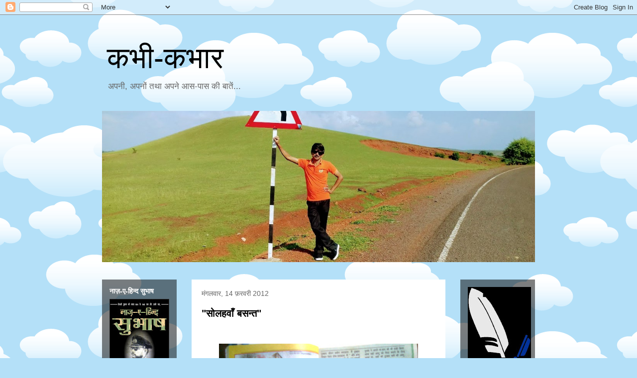

--- FILE ---
content_type: text/html; charset=UTF-8
request_url: https://jaydeepshekhar.blogspot.com/2012/02/
body_size: 18318
content:
<!DOCTYPE html>
<html class='v2' dir='ltr' lang='hi'>
<head>
<link href='https://www.blogger.com/static/v1/widgets/335934321-css_bundle_v2.css' rel='stylesheet' type='text/css'/>
<meta content='width=1100' name='viewport'/>
<meta content='text/html; charset=UTF-8' http-equiv='Content-Type'/>
<meta content='blogger' name='generator'/>
<link href='https://jaydeepshekhar.blogspot.com/favicon.ico' rel='icon' type='image/x-icon'/>
<link href='http://jaydeepshekhar.blogspot.com/2012/02/' rel='canonical'/>
<link rel="alternate" type="application/atom+xml" title="कभ&#2368;-कभ&#2366;र - Atom" href="https://jaydeepshekhar.blogspot.com/feeds/posts/default" />
<link rel="alternate" type="application/rss+xml" title="कभ&#2368;-कभ&#2366;र - RSS" href="https://jaydeepshekhar.blogspot.com/feeds/posts/default?alt=rss" />
<link rel="service.post" type="application/atom+xml" title="कभ&#2368;-कभ&#2366;र - Atom" href="https://www.blogger.com/feeds/8576654863220979026/posts/default" />
<!--Can't find substitution for tag [blog.ieCssRetrofitLinks]-->
<meta content='अपनी, अपनों तथा अपने आस-पास की बातें...' name='description'/>
<meta content='http://jaydeepshekhar.blogspot.com/2012/02/' property='og:url'/>
<meta content='कभी-कभार' property='og:title'/>
<meta content='अपनी, अपनों तथा अपने आस-पास की बातें...' property='og:description'/>
<title>कभ&#2368;-कभ&#2366;र: फ&#2364;रवर&#2368; 2012</title>
<style id='page-skin-1' type='text/css'><!--
/*
-----------------------------------------------
Blogger Template Style
Name:     Travel
Designer: Sookhee Lee
URL:      www.plyfly.net
----------------------------------------------- */
/* Content
----------------------------------------------- */
body {
font: normal normal 13px 'Trebuchet MS',Trebuchet,sans-serif;
color: #6b6b6b;
background: #B4E0F8 url(//themes.googleusercontent.com/image?id=1wLTWkU_6PD30roBJNfOzJkbDSVdh23FfYsvrDIfh8emJnpH0BAOKT4kTP4ytiOfdJE2g) repeat scroll top center /* Credit: Goldmund (http://www.istockphoto.com/file_closeup.php?id=5729038&platform=blogger) */;
}
html body .region-inner {
min-width: 0;
max-width: 100%;
width: auto;
}
a:link {
text-decoration:none;
color: #077bff;
}
a:visited {
text-decoration:none;
color: #0961c4;
}
a:hover {
text-decoration:underline;
color: #077bff;
}
.content-outer .content-cap-top {
height: 0;
background: transparent none repeat-x scroll top center;
}
.content-outer {
margin: 0 auto;
padding-top: 0;
}
.content-inner {
background: transparent none repeat-x scroll top center;
background-position: left -0;
background-color: rgba(57, 57, 57, 0);
padding: 30px;
}
.main-inner .date-outer {
margin-bottom: 2em;
}
/* Header
----------------------------------------------- */
.header-inner .Header .titlewrapper,
.header-inner .Header .descriptionwrapper {
padding-left: 10px;
padding-right: 10px;
}
.Header h1 {
font: normal normal 60px 'Trebuchet MS',Trebuchet,sans-serif;
color: #000000;
}
.Header h1 a {
color: #000000;
}
.Header .description {
color: #666666;
font-size: 130%;
}
/* Tabs
----------------------------------------------- */
.tabs-inner {
margin: 1em 0 0;
padding: 0;
}
.tabs-inner .section {
margin: 0;
}
.tabs-inner .widget ul {
padding: 0;
background: rgba(57, 57, 57, 0) url(https://resources.blogblog.com/blogblog/data/1kt/travel/bg_black_50.png) repeat scroll top center;
}
.tabs-inner .widget li {
border: none;
}
.tabs-inner .widget li a {
display: inline-block;
padding: 1em 1.5em;
color: #ffffff;
font: normal bold 16px 'Trebuchet MS',Trebuchet,sans-serif;
}
.tabs-inner .widget li.selected a,
.tabs-inner .widget li a:hover {
position: relative;
z-index: 1;
background: rgba(57, 57, 57, 0) url(https://resources.blogblog.com/blogblog/data/1kt/travel/bg_black_50.png) repeat scroll top center;
color: #ffffff;
}
/* Headings
----------------------------------------------- */
h2 {
font: normal bold 14px 'Trebuchet MS',Trebuchet,sans-serif;
color: #ffffff;
}
.main-inner h2.date-header {
font: normal normal 14px 'Trebuchet MS',Trebuchet,sans-serif;
color: #666666;
}
.footer-inner .widget h2,
.sidebar .widget h2 {
padding-bottom: .5em;
}
/* Main
----------------------------------------------- */
.main-inner {
padding: 30px 0;
}
.main-inner .column-center-inner {
padding: 20px 0;
}
.main-inner .column-center-inner .section {
margin: 0 20px;
}
.main-inner .column-right-inner {
margin-left: 30px;
}
.main-inner .fauxcolumn-right-outer .fauxcolumn-inner {
margin-left: 30px;
background: rgba(57, 57, 57, 0) url(https://resources.blogblog.com/blogblog/data/1kt/travel/bg_black_50.png) repeat scroll top left;
}
.main-inner .column-left-inner {
margin-right: 30px;
}
.main-inner .fauxcolumn-left-outer .fauxcolumn-inner {
margin-right: 30px;
background: rgba(57, 57, 57, 0) url(https://resources.blogblog.com/blogblog/data/1kt/travel/bg_black_50.png) repeat scroll top left;
}
.main-inner .column-left-inner,
.main-inner .column-right-inner {
padding: 15px 0;
}
/* Posts
----------------------------------------------- */
h3.post-title {
margin-top: 20px;
}
h3.post-title a {
font: normal bold 20px 'Trebuchet MS',Trebuchet,sans-serif;
color: #000000;
}
h3.post-title a:hover {
text-decoration: underline;
}
.main-inner .column-center-outer {
background: #ffffff none repeat scroll top left;
_background-image: none;
}
.post-body {
line-height: 1.4;
position: relative;
}
.post-header {
margin: 0 0 1em;
line-height: 1.6;
}
.post-footer {
margin: .5em 0;
line-height: 1.6;
}
#blog-pager {
font-size: 140%;
}
#comments {
background: #cccccc none repeat scroll top center;
padding: 15px;
}
#comments .comment-author {
padding-top: 1.5em;
}
#comments h4,
#comments .comment-author a,
#comments .comment-timestamp a {
color: #000000;
}
#comments .comment-author:first-child {
padding-top: 0;
border-top: none;
}
.avatar-image-container {
margin: .2em 0 0;
}
/* Comments
----------------------------------------------- */
#comments a {
color: #000000;
}
.comments .comments-content .icon.blog-author {
background-repeat: no-repeat;
background-image: url([data-uri]);
}
.comments .comments-content .loadmore a {
border-top: 1px solid #000000;
border-bottom: 1px solid #000000;
}
.comments .comment-thread.inline-thread {
background: #ffffff;
}
.comments .continue {
border-top: 2px solid #000000;
}
/* Widgets
----------------------------------------------- */
.sidebar .widget {
border-bottom: 2px solid rgba(57, 57, 57, 0);
padding-bottom: 10px;
margin: 10px 0;
}
.sidebar .widget:first-child {
margin-top: 0;
}
.sidebar .widget:last-child {
border-bottom: none;
margin-bottom: 0;
padding-bottom: 0;
}
.footer-inner .widget,
.sidebar .widget {
font: normal normal 13px 'Trebuchet MS',Trebuchet,sans-serif;
color: #cdcdcd;
}
.sidebar .widget a:link {
color: #cdcdcd;
text-decoration: none;
}
.sidebar .widget a:visited {
color: #cdcdcd;
}
.sidebar .widget a:hover {
color: #cdcdcd;
text-decoration: underline;
}
.footer-inner .widget a:link {
color: #077bff;
text-decoration: none;
}
.footer-inner .widget a:visited {
color: #0961c4;
}
.footer-inner .widget a:hover {
color: #077bff;
text-decoration: underline;
}
.widget .zippy {
color: #ffffff;
}
.footer-inner {
background: transparent url(https://resources.blogblog.com/blogblog/data/1kt/travel/bg_black_50.png) repeat scroll top center;
}
/* Mobile
----------------------------------------------- */
body.mobile  {
background-size: 100% auto;
}
body.mobile .AdSense {
margin: 0 -10px;
}
.mobile .body-fauxcolumn-outer {
background: transparent none repeat scroll top left;
}
.mobile .footer-inner .widget a:link {
color: #cdcdcd;
text-decoration: none;
}
.mobile .footer-inner .widget a:visited {
color: #cdcdcd;
}
.mobile-post-outer a {
color: #000000;
}
.mobile-link-button {
background-color: #077bff;
}
.mobile-link-button a:link, .mobile-link-button a:visited {
color: #ffffff;
}
.mobile-index-contents {
color: #6b6b6b;
}
.mobile .tabs-inner .PageList .widget-content {
background: rgba(57, 57, 57, 0) url(https://resources.blogblog.com/blogblog/data/1kt/travel/bg_black_50.png) repeat scroll top center;
color: #ffffff;
}
.mobile .tabs-inner .PageList .widget-content .pagelist-arrow {
border-left: 1px solid #ffffff;
}

--></style>
<style id='template-skin-1' type='text/css'><!--
body {
min-width: 930px;
}
.content-outer, .content-fauxcolumn-outer, .region-inner {
min-width: 930px;
max-width: 930px;
_width: 930px;
}
.main-inner .columns {
padding-left: 180px;
padding-right: 180px;
}
.main-inner .fauxcolumn-center-outer {
left: 180px;
right: 180px;
/* IE6 does not respect left and right together */
_width: expression(this.parentNode.offsetWidth -
parseInt("180px") -
parseInt("180px") + 'px');
}
.main-inner .fauxcolumn-left-outer {
width: 180px;
}
.main-inner .fauxcolumn-right-outer {
width: 180px;
}
.main-inner .column-left-outer {
width: 180px;
right: 100%;
margin-left: -180px;
}
.main-inner .column-right-outer {
width: 180px;
margin-right: -180px;
}
#layout {
min-width: 0;
}
#layout .content-outer {
min-width: 0;
width: 800px;
}
#layout .region-inner {
min-width: 0;
width: auto;
}
body#layout div.add_widget {
padding: 8px;
}
body#layout div.add_widget a {
margin-left: 32px;
}
--></style>
<style>
    body {background-image:url(\/\/themes.googleusercontent.com\/image?id=1wLTWkU_6PD30roBJNfOzJkbDSVdh23FfYsvrDIfh8emJnpH0BAOKT4kTP4ytiOfdJE2g);}
    
@media (max-width: 200px) { body {background-image:url(\/\/themes.googleusercontent.com\/image?id=1wLTWkU_6PD30roBJNfOzJkbDSVdh23FfYsvrDIfh8emJnpH0BAOKT4kTP4ytiOfdJE2g&options=w200);}}
@media (max-width: 400px) and (min-width: 201px) { body {background-image:url(\/\/themes.googleusercontent.com\/image?id=1wLTWkU_6PD30roBJNfOzJkbDSVdh23FfYsvrDIfh8emJnpH0BAOKT4kTP4ytiOfdJE2g&options=w400);}}
@media (max-width: 800px) and (min-width: 401px) { body {background-image:url(\/\/themes.googleusercontent.com\/image?id=1wLTWkU_6PD30roBJNfOzJkbDSVdh23FfYsvrDIfh8emJnpH0BAOKT4kTP4ytiOfdJE2g&options=w800);}}
@media (max-width: 1200px) and (min-width: 801px) { body {background-image:url(\/\/themes.googleusercontent.com\/image?id=1wLTWkU_6PD30roBJNfOzJkbDSVdh23FfYsvrDIfh8emJnpH0BAOKT4kTP4ytiOfdJE2g&options=w1200);}}
/* Last tag covers anything over one higher than the previous max-size cap. */
@media (min-width: 1201px) { body {background-image:url(\/\/themes.googleusercontent.com\/image?id=1wLTWkU_6PD30roBJNfOzJkbDSVdh23FfYsvrDIfh8emJnpH0BAOKT4kTP4ytiOfdJE2g&options=w1600);}}
  </style>
<link href='https://www.blogger.com/dyn-css/authorization.css?targetBlogID=8576654863220979026&amp;zx=fa812884-d68b-47ce-9d66-9bde8d892877' media='none' onload='if(media!=&#39;all&#39;)media=&#39;all&#39;' rel='stylesheet'/><noscript><link href='https://www.blogger.com/dyn-css/authorization.css?targetBlogID=8576654863220979026&amp;zx=fa812884-d68b-47ce-9d66-9bde8d892877' rel='stylesheet'/></noscript>
<meta name='google-adsense-platform-account' content='ca-host-pub-1556223355139109'/>
<meta name='google-adsense-platform-domain' content='blogspot.com'/>

</head>
<body class='loading variant-beach'>
<div class='navbar section' id='navbar' name='Navbar'><div class='widget Navbar' data-version='1' id='Navbar1'><script type="text/javascript">
    function setAttributeOnload(object, attribute, val) {
      if(window.addEventListener) {
        window.addEventListener('load',
          function(){ object[attribute] = val; }, false);
      } else {
        window.attachEvent('onload', function(){ object[attribute] = val; });
      }
    }
  </script>
<div id="navbar-iframe-container"></div>
<script type="text/javascript" src="https://apis.google.com/js/platform.js"></script>
<script type="text/javascript">
      gapi.load("gapi.iframes:gapi.iframes.style.bubble", function() {
        if (gapi.iframes && gapi.iframes.getContext) {
          gapi.iframes.getContext().openChild({
              url: 'https://www.blogger.com/navbar/8576654863220979026?origin\x3dhttps://jaydeepshekhar.blogspot.com',
              where: document.getElementById("navbar-iframe-container"),
              id: "navbar-iframe"
          });
        }
      });
    </script><script type="text/javascript">
(function() {
var script = document.createElement('script');
script.type = 'text/javascript';
script.src = '//pagead2.googlesyndication.com/pagead/js/google_top_exp.js';
var head = document.getElementsByTagName('head')[0];
if (head) {
head.appendChild(script);
}})();
</script>
</div></div>
<div class='body-fauxcolumns'>
<div class='fauxcolumn-outer body-fauxcolumn-outer'>
<div class='cap-top'>
<div class='cap-left'></div>
<div class='cap-right'></div>
</div>
<div class='fauxborder-left'>
<div class='fauxborder-right'></div>
<div class='fauxcolumn-inner'>
</div>
</div>
<div class='cap-bottom'>
<div class='cap-left'></div>
<div class='cap-right'></div>
</div>
</div>
</div>
<div class='content'>
<div class='content-fauxcolumns'>
<div class='fauxcolumn-outer content-fauxcolumn-outer'>
<div class='cap-top'>
<div class='cap-left'></div>
<div class='cap-right'></div>
</div>
<div class='fauxborder-left'>
<div class='fauxborder-right'></div>
<div class='fauxcolumn-inner'>
</div>
</div>
<div class='cap-bottom'>
<div class='cap-left'></div>
<div class='cap-right'></div>
</div>
</div>
</div>
<div class='content-outer'>
<div class='content-cap-top cap-top'>
<div class='cap-left'></div>
<div class='cap-right'></div>
</div>
<div class='fauxborder-left content-fauxborder-left'>
<div class='fauxborder-right content-fauxborder-right'></div>
<div class='content-inner'>
<header>
<div class='header-outer'>
<div class='header-cap-top cap-top'>
<div class='cap-left'></div>
<div class='cap-right'></div>
</div>
<div class='fauxborder-left header-fauxborder-left'>
<div class='fauxborder-right header-fauxborder-right'></div>
<div class='region-inner header-inner'>
<div class='header section' id='header' name='शीर्षलेख'><div class='widget Header' data-version='1' id='Header1'>
<div id='header-inner'>
<div class='titlewrapper'>
<h1 class='title'>
<a href='https://jaydeepshekhar.blogspot.com/'>
कभ&#2368;-कभ&#2366;र
</a>
</h1>
</div>
<div class='descriptionwrapper'>
<p class='description'><span>अपन&#2368;, अपन&#2379;&#2306; तथ&#2366; अपन&#2375; आस-प&#2366;स क&#2368; ब&#2366;त&#2375;&#2306;... </span></p>
</div>
</div>
</div></div>
</div>
</div>
<div class='header-cap-bottom cap-bottom'>
<div class='cap-left'></div>
<div class='cap-right'></div>
</div>
</div>
</header>
<div class='tabs-outer'>
<div class='tabs-cap-top cap-top'>
<div class='cap-left'></div>
<div class='cap-right'></div>
</div>
<div class='fauxborder-left tabs-fauxborder-left'>
<div class='fauxborder-right tabs-fauxborder-right'></div>
<div class='region-inner tabs-inner'>
<div class='tabs section' id='crosscol' name='परस्पर-कॉलम'><div class='widget Image' data-version='1' id='Image4'>
<div class='widget-content'>
<img alt='' height='304' id='Image4_img' src='https://blogger.googleusercontent.com/img/b/R29vZ2xl/AVvXsEhSQUADQ8M8BXbglZEmhb7UM41Q1JLTEL7SQ-AbeSCYAa6VMCfLfSDxe-t2467oGy_edd5sCvuqMdzAz2smz5i6qgSWNr4DcZmGO1wCIOkMldiBYPhx84y-z_pxvJfaHQdC0c_YwphSd9Mc/s1600/Cover+Blog+Kabhi+Kabhar+2.jpg' width='870'/>
<br/>
</div>
<div class='clear'></div>
</div></div>
<div class='tabs no-items section' id='crosscol-overflow' name='Cross-Column 2'></div>
</div>
</div>
<div class='tabs-cap-bottom cap-bottom'>
<div class='cap-left'></div>
<div class='cap-right'></div>
</div>
</div>
<div class='main-outer'>
<div class='main-cap-top cap-top'>
<div class='cap-left'></div>
<div class='cap-right'></div>
</div>
<div class='fauxborder-left main-fauxborder-left'>
<div class='fauxborder-right main-fauxborder-right'></div>
<div class='region-inner main-inner'>
<div class='columns fauxcolumns'>
<div class='fauxcolumn-outer fauxcolumn-center-outer'>
<div class='cap-top'>
<div class='cap-left'></div>
<div class='cap-right'></div>
</div>
<div class='fauxborder-left'>
<div class='fauxborder-right'></div>
<div class='fauxcolumn-inner'>
</div>
</div>
<div class='cap-bottom'>
<div class='cap-left'></div>
<div class='cap-right'></div>
</div>
</div>
<div class='fauxcolumn-outer fauxcolumn-left-outer'>
<div class='cap-top'>
<div class='cap-left'></div>
<div class='cap-right'></div>
</div>
<div class='fauxborder-left'>
<div class='fauxborder-right'></div>
<div class='fauxcolumn-inner'>
</div>
</div>
<div class='cap-bottom'>
<div class='cap-left'></div>
<div class='cap-right'></div>
</div>
</div>
<div class='fauxcolumn-outer fauxcolumn-right-outer'>
<div class='cap-top'>
<div class='cap-left'></div>
<div class='cap-right'></div>
</div>
<div class='fauxborder-left'>
<div class='fauxborder-right'></div>
<div class='fauxcolumn-inner'>
</div>
</div>
<div class='cap-bottom'>
<div class='cap-left'></div>
<div class='cap-right'></div>
</div>
</div>
<!-- corrects IE6 width calculation -->
<div class='columns-inner'>
<div class='column-center-outer'>
<div class='column-center-inner'>
<div class='main section' id='main' name='मुख्‍य'><div class='widget Blog' data-version='1' id='Blog1'>
<div class='blog-posts hfeed'>

          <div class="date-outer">
        
<h2 class='date-header'><span>म&#2306;गलव&#2366;र, 14 फ&#2364;रवर&#2368; 2012</span></h2>

          <div class="date-posts">
        
<div class='post-outer'>
<div class='post hentry uncustomized-post-template' itemprop='blogPost' itemscope='itemscope' itemtype='http://schema.org/BlogPosting'>
<meta content='https://blogger.googleusercontent.com/img/b/R29vZ2xl/AVvXsEh_4dWEyTV5FS0K4j-OLooaJIXsIDZS5Yz1YYG6JkAI2FBP4eibArEEDSZUunUgbj8NT1CWkND50Ig-2d2sHKR0-W4-mp7I6SD8_YSlDS2Fcz9q5BxD1jPbqQNXdduXTvvWZHxIDiVB09Mi/s400/marriage+Story.jpg' itemprop='image_url'/>
<meta content='8576654863220979026' itemprop='blogId'/>
<meta content='5472680562856076639' itemprop='postId'/>
<a name='5472680562856076639'></a>
<h3 class='post-title entry-title' itemprop='name'>
<a href='https://jaydeepshekhar.blogspot.com/2012/02/blog-post_14.html'>"स&#2379;लहव&#2366;&#2305; बसन&#2381;त"</a>
</h3>
<div class='post-header'>
<div class='post-header-line-1'></div>
</div>
<div class='post-body entry-content' id='post-body-5472680562856076639' itemprop='articleBody'>
<div dir="ltr" style="text-align: left;" trbidi="on">
<div class="separator" style="clear: both; text-align: center;">
<a href="https://blogger.googleusercontent.com/img/b/R29vZ2xl/AVvXsEiAJgjDAqraMr9oVm5A44E1Yp1izofgn8QGIyOtKVDQ3nwAW-hJK3FBwFimN5jr1F3G_XOq9q_3CKRUQvP8gGf7CUeKGTkthU3ieglnm2YzxxVJZ5AFyCJEpZZoPUQTKtEcmhIRtxVu0JxZ/s1600/Marriage+News.jpg" imageanchor="1" style="margin-left: 1em; margin-right: 1em;"><br /></a></div>
<br />
<div class="separator" style="clear: both; text-align: center;">
<a href="https://blogger.googleusercontent.com/img/b/R29vZ2xl/AVvXsEh_4dWEyTV5FS0K4j-OLooaJIXsIDZS5Yz1YYG6JkAI2FBP4eibArEEDSZUunUgbj8NT1CWkND50Ig-2d2sHKR0-W4-mp7I6SD8_YSlDS2Fcz9q5BxD1jPbqQNXdduXTvvWZHxIDiVB09Mi/s1600/marriage+Story.jpg" imageanchor="1" style="margin-left: 1em; margin-right: 1em;"><img border="0" height="300" src="https://blogger.googleusercontent.com/img/b/R29vZ2xl/AVvXsEh_4dWEyTV5FS0K4j-OLooaJIXsIDZS5Yz1YYG6JkAI2FBP4eibArEEDSZUunUgbj8NT1CWkND50Ig-2d2sHKR0-W4-mp7I6SD8_YSlDS2Fcz9q5BxD1jPbqQNXdduXTvvWZHxIDiVB09Mi/s400/marriage+Story.jpg" width="400" /></a></div>
<div style="text-align: center;">
<br /></div>
<div class="MsoNormal" style="margin-bottom: .0001pt; margin-bottom: 0mm; text-align: justify; text-justify: inter-ideograph;">
<span style="color: #6600cc; font-family: Mangal;"><span style="line-height: 18px;"><b><br /></b></span></span></div>
<div class="MsoNormal" style="margin-bottom: .0001pt; margin-bottom: 0mm; text-align: justify; text-justify: inter-ideograph;">
<span lang="HI" style="color: #6600cc; font-family: Mangal; font-size: 12.0pt; line-height: 115%; mso-bidi-font-family: Mangal; mso-bidi-theme-font: minor-bidi;">&nbsp;&nbsp;&nbsp;&nbsp;&nbsp; म&#2375;रठ नगर
स&#2375; क&#2369;छ द&#2370;र एक शहर ह&#2376;- गढ&#2364; म&#2369;क&#2381;त&#2375;श&#2381;वर</span><span lang="HI" style="color: #6600cc; font-family: Mangal; font-size: 12.0pt; line-height: 115%; mso-ascii-font-family: Mangal;">&#2404;
</span><span style="color: #6600cc; font-family: Mangal; font-size: 12.0pt; line-height: 115%; mso-ascii-font-family: Mangal;"><o:p></o:p></span></div>
<div class="MsoNormal" style="margin-bottom: .0001pt; margin-bottom: 0mm; text-align: justify; text-justify: inter-ideograph;">
<span lang="HI" style="color: #6600cc; font-family: Mangal; font-size: 12.0pt; line-height: 115%; mso-ascii-font-family: Mangal;">&nbsp;&nbsp;&nbsp;&nbsp;&nbsp; वह&#2366;&#2305; क&#2369;छ बदम&#2366;श&#2379;&#2306; न&#2375; एक लड&#2364;क&#2368; क&#2379; त&#2375;ज&#2366;ब स&#2375;
ब&#2369;र&#2368; तरह जल&#2366; द&#2367;य&#2366; थ&#2366;&#2404; </span><span style="color: #6600cc; font-family: Mangal; font-size: 12.0pt; line-height: 115%; mso-ascii-font-family: Mangal;"><o:p></o:p></span></div>
<div class="MsoNormal" style="margin-bottom: .0001pt; margin-bottom: 0mm; text-align: justify; text-justify: inter-ideograph;">
<span lang="HI" style="color: #6600cc; font-family: Mangal; font-size: 12.0pt; line-height: 115%; mso-ascii-font-family: Mangal;">&nbsp;&nbsp;&nbsp;&nbsp;&nbsp; यह 1987 क&#2375; अगस&#2381;त क&#2368; ब&#2366;त ह&#2376;&#2404; लड&#2364;क&#2368; ग&#2381;य&#2366;रहव&#2368;&#2306;
क&#2368; छ&#2366;त&#2381;र&#2366; थ&#2368;&#2404; </span><span style="color: #6600cc; font-family: Mangal; font-size: 12.0pt; line-height: 115%; mso-ascii-font-family: Mangal;"><o:p></o:p></span></div>
<div class="MsoNormal" style="margin-bottom: .0001pt; margin-bottom: 0mm; text-align: justify; text-justify: inter-ideograph;">
<span lang="HI" style="color: #6600cc; font-family: Mangal; font-size: 12.0pt; line-height: 115%; mso-ascii-font-family: Mangal;">&nbsp;&nbsp;&nbsp;&nbsp;&nbsp; बदम&#2366;श&#2379;&#2306; न&#2375; पहल&#2375; घर क&#2368; ब&#2367;जल&#2368; क&#2366;ट द&#2368;&#2404; ऊमस स&#2375;
पर&#2375;श&#2366;न ह&#2379;कर पर&#2367;व&#2366;र आ&#2305;गन म&#2375;&#2306; स&#2379;न&#2375; आ गय&#2366;&#2404; लड&#2364;क&#2368; क&#2368; छठ&#2368; इन&#2381;द&#2381;र&#2367;य न&#2375; खतर&#2375; क&#2368; स&#2370;चन&#2366;
द&#2368;, मगर म&#2366;त&#2366;-प&#2367;त&#2366; न&#2375; इस&#2375; गम&#2381;भ&#2368;रत&#2366; स&#2375; नह&#2368;&#2306; ल&#2367;य&#2366;&#2404; लड&#2364;क&#2368; एक म&#2379;ट&#2375; च&#2366;दर स&#2375; ख&#2369;द क&#2379; सर
स&#2375; प&#2366;&#2305;व तक ढ&#2366;&#2305;पकर स&#2379; गय&#2368;&#2404; </span><span style="color: #6600cc; font-family: Mangal; font-size: 12.0pt; line-height: 115%; mso-ascii-font-family: Mangal;"><o:p></o:p></span></div>
<div class="MsoNormal" style="margin-bottom: .0001pt; margin-bottom: 0mm; text-align: justify; text-justify: inter-ideograph;">
<span lang="HI" style="color: #6600cc; font-family: Mangal; font-size: 12.0pt; line-height: 115%; mso-ascii-font-family: Mangal;">&nbsp;&nbsp;&nbsp;&nbsp;&nbsp; बदम&#2366;श द&#2368;व&#2366;र फ&#2366;&#2305;दकर आ&#2305;गन म&#2375;&#2306; आय&#2375;, लड&#2364;क&#2368; क&#2375;
म&#2369;&#2305;ह स&#2375; च&#2366;दर ख&#2368;&#2306;चकर उन ल&#2379;ग&#2379;&#2306; न&#2375; ढ&#2375;र स&#2366;र&#2366; त&#2375;ज&#2366;ब लड&#2364;क&#2368; क&#2375; च&#2375;हर&#2375; पर ड&#2366;ल&#2366; और भ&#2366;ग गय&#2375;&#2404;
</span><span style="color: #6600cc; font-family: Mangal; font-size: 12.0pt; line-height: 115%; mso-ascii-font-family: Mangal;"><o:p></o:p></span></div>
<div class="MsoNormal" style="margin-bottom: .0001pt; margin-bottom: 0mm; text-align: justify; text-justify: inter-ideograph;">
<span lang="HI" style="color: #6600cc; font-family: Mangal; font-size: 12.0pt; line-height: 115%; mso-ascii-font-family: Mangal;">&nbsp;&nbsp;&nbsp;&nbsp;&nbsp; ***<o:p></o:p></span></div>
<div class="MsoNormal" style="margin-bottom: .0001pt; margin-bottom: 0mm; text-align: justify; text-justify: inter-ideograph;">
<span lang="HI" style="color: #6600cc; font-family: Mangal; font-size: 12.0pt; line-height: 115%; mso-ascii-font-family: Mangal;">&nbsp;&nbsp;&nbsp;&nbsp;&nbsp; ब&#2366;द क&#2375; द&#2367;न&#2379;&#2306; म&#2375;&#2306; उस लड&#2364;क&#2368; क&#2375; च&#2375;हर&#2375; तथ&#2366; शर&#2368;र
पर द&#2379;-च&#2366;र नह&#2368;&#2306;, क&#2369;ल अट&#2381;ठ&#2366;रह ऑपर&#2375;शन ह&#2379;त&#2375; ह&#2376;&#2306;&#2404; ज&#2381;य&#2366;द&#2366;तर म&#2375;रठ म&#2375;ड&#2367;कल म&#2375;&#2306;, क&#2369;छ
अल&#2368;गढ&#2364; म&#2375;&#2306; और क&#2369;छ द&#2367;ल&#2381;ल&#2368; क&#2375; 'एम&#2381;स' म&#2375;&#2306; (स&#2381;वर&#2381;ग&#2368;य र&#2366;ज&#2368;व ग&#2366;&#2305;ध&#2368; क&#2375; स&#2380;जन&#2381;य स&#2375;)&#2404; लड&#2364;क&#2368;
ज&#2368;न&#2366; च&#2366;हत&#2368; थ&#2368;, और उसस&#2375; भ&#2368; बड&#2364;&#2368; ब&#2366;त, उसक&#2375; प&#2367;त&#2366; उस&#2375; हर ह&#2366;ल म&#2375;&#2306; बच&#2366;न&#2366; च&#2366;हत&#2375; थ&#2375;&#2404;
उनक&#2366; पर&#2367;व&#2366;र म&#2375;रठ म&#2375;ड&#2367;कल क&#2375; बर&#2366;मद&#2375; पर ह&#2368; रहन&#2375; लग&#2366; थ&#2366;&#2404; </span><span style="color: #6600cc; font-family: Mangal; font-size: 12.0pt; line-height: 115%; mso-ascii-font-family: Mangal;"><o:p></o:p></span></div>
<div class="MsoNormal" style="margin-bottom: .0001pt; margin-bottom: 0mm; margin-left: 36.0pt; margin-right: 0mm; margin-top: 0mm; text-align: justify; text-justify: inter-ideograph;">
<span lang="HI" style="color: #6600cc; font-family: Mangal; font-size: 12.0pt; line-height: 115%; mso-ascii-font-family: Mangal;">***</span><span style="color: #6600cc; font-family: Mangal; font-size: 12.0pt; line-height: 115%; mso-ascii-font-family: Mangal;"><o:p></o:p></span></div>
<div class="MsoNormal" style="margin-bottom: .0001pt; margin-bottom: 0mm; text-align: justify; text-indent: 36.0pt; text-justify: inter-ideograph;">
<span lang="HI" style="color: #6600cc; font-family: Mangal; font-size: 12.0pt; line-height: 115%; mso-ascii-font-family: Mangal;">1987 म&#2375;&#2306; ह&#2368;, एक लड&#2364;क&#2366; "मन&#2379;हर कह&#2366;न&#2367;य&#2366;&#2305;" पत&#2381;र&#2367;क&#2366;
म&#2375;&#2306; इस ख&#2380;फन&#2366;क ह&#2366;दस&#2375; क&#2375; ब&#2366;र&#2375; म&#2375;&#2306; पढ&#2364;त&#2366; ह&#2376;&#2404; इस&#2375; एक स&#2366;म&#2366;न&#2381;य अपर&#2366;ध कथ&#2366; समझ कर वह इस&#2375;
भ&#2370;ल भ&#2368; ज&#2366;त&#2366; ह&#2376;&#2404; </span><span style="color: #6600cc; font-family: Mangal; font-size: 12.0pt; line-height: 115%; mso-ascii-font-family: Mangal;"><o:p></o:p></span></div>
<div class="MsoNormal" style="margin-bottom: .0001pt; margin-bottom: 0mm; margin-left: 36.0pt; margin-right: 0mm; margin-top: 0mm; text-align: justify; text-justify: inter-ideograph;">
<span lang="HI" style="color: #6600cc; font-family: Mangal; font-size: 12.0pt; line-height: 115%; mso-ascii-font-family: Mangal;">*** </span><span style="color: #6600cc; font-family: Mangal; font-size: 12.0pt; line-height: 115%; mso-ascii-font-family: Mangal;"><o:p></o:p></span></div>
<div class="MsoNormal" style="margin-bottom: .0001pt; margin-bottom: 0mm; text-align: justify; text-indent: 36.0pt; text-justify: inter-ideograph;">
<span lang="HI" style="color: #6600cc; font-family: Mangal; font-size: 12.0pt; line-height: 115%; mso-ascii-font-family: Mangal;">1995 म&#2375;&#2306; "जनसत&#2381;त&#2366;" अखब&#2366;र म&#2375;&#2306; वह लड&#2364;क&#2366; फ&#2367;र उस
लड&#2364;क&#2368; क&#2375; ब&#2366;र&#2375; म&#2375;&#2306; एक ल&#2375;ख पढ&#2364;त&#2366; ह&#2376;&#2404; उसक&#2375; द&#2367;ल&#2379;-द&#2367;म&#2366;ग म&#2375;&#2306; ब&#2367;जल&#2368;-स&#2368; क&#2380;&#2306;धत&#2368; ह&#2376;&#2404; द&#2367;म&#2366;ग
उस&#2375; आठ स&#2366;ल पहल&#2375; "मन&#2379;हर कह&#2366;न&#2367;य&#2366;&#2305;" म&#2375;&#2306; पढ&#2364;&#2368; उस ख&#2380;फन&#2366;क ह&#2366;दस&#2375; क&#2368; य&#2366;द
द&#2367;ल&#2366;त&#2366; ह&#2376;, त&#2379; द&#2367;ल उस&#2368; वक&#2381;त फ&#2376;सल&#2366; ल&#2375;त&#2366; ह&#2376;- अब त&#2379; श&#2366;द&#2368; इस&#2368; लड&#2364;क&#2368; स&#2375; करन&#2368; ह&#2376;! </span><span style="color: #6600cc; font-family: Mangal; font-size: 12.0pt; line-height: 115%; mso-ascii-font-family: Mangal;"><o:p></o:p></span></div>
<div class="MsoNormal" style="margin-bottom: .0001pt; margin-bottom: 0mm; text-align: justify; text-indent: 36.0pt; text-justify: inter-ideograph;">
<span lang="HI" style="color: #6600cc; font-family: Mangal; font-size: 12.0pt; line-height: 115%; mso-ascii-font-family: Mangal;">"जनसत&#2381;त&#2366;" क&#2375; सम&#2381;प&#2366;दक (स&#2381;वर&#2381;ग&#2368;य प&#2381;रभ&#2366;ष ज&#2379;श&#2368;) क&#2375;
म&#2366;ध&#2381;यम स&#2375; लड&#2364;क&#2375; क&#2366; पत&#2381;र लड&#2364;क&#2368; क&#2375; प&#2367;त&#2366; तक पह&#2369;&#2305;चत&#2366; ह&#2376;&#2404; लड&#2364;क&#2368; क&#2375; प&#2367;त&#2366; क&#2379; लगत&#2366; ह&#2376; क&#2367;
उनक&#2368; अध&#2370;र&#2375; च&#2375;हर&#2375; व&#2366;ल&#2368; ब&#2375;ट&#2368; क&#2379; 'द&#2375;खन&#2375;' क&#2375; ब&#2366;द श&#2366;यद लड&#2364;क&#2366; अपन&#2366; व&#2367;च&#2366;र बदल ल&#2375;, इसल&#2367;ए
व&#2375; पहल&#2375; म&#2375;रठ आकर लड&#2364;क&#2368; क&#2379; द&#2375;ख ल&#2375;न&#2375; क&#2368; सल&#2366;ह लड&#2364;क&#2375; क&#2379; द&#2375;त&#2375; ह&#2376;&#2306;&#2404; </span><span style="color: #6600cc; font-family: Mangal; font-size: 12.0pt; line-height: 115%; mso-ascii-font-family: Mangal;"><o:p></o:p></span></div>
<div class="MsoNormal" style="margin-bottom: .0001pt; margin-bottom: 0mm; text-align: justify; text-indent: 36.0pt; text-justify: inter-ideograph;">
<span lang="HI" style="color: #6600cc; font-family: Mangal; font-size: 12.0pt; line-height: 115%; mso-ascii-font-family: Mangal;">*** </span><span style="color: #6600cc; font-family: Mangal; font-size: 12.0pt; line-height: 115%; mso-ascii-font-family: Mangal;"><o:p></o:p></span></div>
<div class="MsoNormal" style="margin-bottom: .0001pt; margin-bottom: 0mm; text-align: justify; text-indent: 36.0pt; text-justify: inter-ideograph;">
<span lang="HI" style="color: #6600cc; font-family: Mangal; font-size: 12.0pt; line-height: 115%; mso-ascii-font-family: Mangal;">लड&#2364;क&#2366; तब ग&#2381;व&#2366;ल&#2367;यर म&#2375;&#2306; ह&#2379;त&#2366; ह&#2376;&#2404; म&#2375;रठ ज&#2366;कर वह लड&#2364;क&#2368; स&#2375; म&#2367;लत&#2366;
ह&#2376;&#2404; लड&#2364;क&#2368; भ&#2368; उस&#2375; पसन&#2381;द कर ब&#2376;ठत&#2368; ह&#2376;&#2404; लड&#2364;क&#2368; क&#2375; स&#2366;थ ह&#2369;ए ह&#2366;दस&#2375; क&#2366; प&#2370;र&#2366; व&#2366;कय&#2366; अ&#2305;ग&#2381;र&#2375;ज&#2368;
पत&#2381;र&#2367;क&#2366; "स&#2375;व&#2368;" म&#2375;&#2306; 'कवर स&#2381;ट&#2379;र&#2368;' क&#2375; र&#2369;प म&#2375;&#2306; छप&#2366; ह&#2379;त&#2366; ह&#2376;&#2404; इसक&#2366;
फ&#2379;ट&#2379;स&#2381;ट&#2375;ट लड&#2364;क&#2366; अपन&#2375; प&#2367;त&#2366; क&#2375; प&#2366;स भ&#2375;ज द&#2375;त&#2366; ह&#2376; और अपन&#2366; न&#2367;र&#2381;णय भ&#2368; बत&#2366; द&#2375;त&#2366; ह&#2376;&#2404; </span><span style="color: #6600cc; font-family: Mangal; font-size: 12.0pt; line-height: 115%; mso-ascii-font-family: Mangal;"><o:p></o:p></span></div>
<div class="MsoNormal" style="margin-bottom: .0001pt; margin-bottom: 0mm; text-align: justify; text-indent: 36.0pt; text-justify: inter-ideograph;">
<span lang="HI" style="color: #6600cc; font-family: Mangal; font-size: 12.0pt; line-height: 115%; mso-ascii-font-family: Mangal;">घर स&#2375; उत&#2381;तर आत&#2366; ह&#2376;- परम&#2381;पर&#2366; क&#2375; न&#2366;त&#2375; एकब&#2366;र लड&#2364;क&#2368; क&#2375; प&#2367;त&#2366; क&#2379;
लड&#2364;क&#2375; क&#2375; प&#2367;त&#2366; स&#2375; आकर म&#2367;लन&#2366; च&#2366;ह&#2367;ए&#2404; ऐस&#2366; ह&#2368; ह&#2379;त&#2366; ह&#2376;- लड&#2364;क&#2368; क&#2375; प&#2367;त&#2366; लड&#2364;क&#2375; क&#2375; प&#2367;त&#2366; स&#2375;
ज&#2366;कर म&#2367;लत&#2375; ह&#2376;&#2306;&#2404;&nbsp; </span><span style="color: #6600cc; font-family: Mangal; font-size: 12.0pt; line-height: 115%; mso-ascii-font-family: Mangal;"><o:p></o:p></span></div>
<div class="MsoNormal" style="margin-bottom: .0001pt; margin-bottom: 0mm; text-align: justify; text-indent: 36.0pt; text-justify: inter-ideograph;">
<span lang="HI" style="color: #6600cc; font-family: Mangal; font-size: 12.0pt; line-height: 115%; mso-ascii-font-family: Mangal;">*** </span><span style="color: #6600cc; font-family: Mangal; font-size: 12.0pt; line-height: 115%; mso-ascii-font-family: Mangal;"><o:p></o:p></span></div>
<div class="MsoNormal" style="margin-bottom: .0001pt; margin-bottom: 0mm; text-align: justify; text-indent: 36.0pt; text-justify: inter-ideograph;">
<span lang="HI" style="color: #6600cc; font-family: Mangal; font-size: 12.0pt; line-height: 115%; mso-ascii-font-family: Mangal;">1996 क&#2368; "बसन&#2381;त प&#2305;चम&#2368;" क&#2375; र&#2379;ज म&#2375;रठ म&#2375;&#2306; एक स&#2366;द&#2375;
सम&#2366;र&#2379;ह म&#2375;&#2306; द&#2379;न&#2379;&#2306; क&#2366; व&#2367;व&#2366;ह ह&#2379;त&#2366; ह&#2376;&#2404; द&#2379; द&#2367;न&#2379;&#2306; ब&#2366;द लड&#2364;क&#2375; क&#2375; भ&#2368; घर म&#2375;&#2306; भ&#2368; एक स&#2366;द&#2366;
सम&#2366;र&#2379;ह ह&#2379;त&#2366; ह&#2376;&#2404; इसक&#2375; ब&#2366;द द&#2379;न&#2379;&#2306; आस&#2366;म क&#2368; हर&#2368;-भर&#2368; व&#2366;द&#2367;य&#2379;&#2306; म&#2375;&#2306; चल&#2375; ज&#2366;त&#2375; ह&#2376;&#2306;&#2404; ह&#2366;&#2305;,
तबतक लड&#2364;क&#2375; क&#2366; तब&#2366;दल&#2366; ग&#2381;व&#2366;ल&#2367;यर स&#2375; त&#2375;जप&#2369;र म&#2375;&#2306; ह&#2379; च&#2369;क&#2366; थ&#2366;&#2404; </span><span style="color: #6600cc; font-family: Mangal; font-size: 12.0pt; line-height: 115%; mso-ascii-font-family: Mangal;"><o:p></o:p></span></div>
<div class="MsoNormal" style="margin-bottom: .0001pt; margin-bottom: 0mm; text-align: justify; text-indent: 36.0pt; text-justify: inter-ideograph;">
<span lang="HI" style="color: #6600cc; font-family: Mangal; font-size: 12.0pt; line-height: 115%; mso-ascii-font-family: Mangal;">*** </span><span style="color: #6600cc; font-family: Mangal; font-size: 12.0pt; line-height: 115%; mso-ascii-font-family: Mangal;"><o:p></o:p></span></div>
<div class="MsoNormal" style="margin-bottom: .0001pt; margin-bottom: 0mm; text-align: justify; text-indent: 36.0pt; text-justify: inter-ideograph;">
<span lang="HI" style="color: #6600cc; font-family: Mangal; font-size: 12.0pt; line-height: 115%; mso-ascii-font-family: Mangal;">इसक&#2375; ब&#2366;द क&#2369;छ प&#2381;य&#2366;र, क&#2369;छ तकर&#2366;र, क&#2369;छ कष&#2381;ट, क&#2369;छ ख&#2369;श&#2367;य&#2379;&#2306; क&#2375;
ब&#2368;च द&#2367;न ग&#2369;जरत&#2375; ह&#2376;&#2306;... और आज व&#2375; अपन&#2368; व&#2367;व&#2366;ह क&#2366; "स&#2379;लहव&#2366;&#2305; बसन&#2381;त" मन&#2366; रह&#2375;
ह&#2376;&#2306;... पन&#2381;द&#2381;रह स&#2366;ल क&#2366; एक क&#2367;श&#2379;र ब&#2375;ट&#2366; ह&#2376; उनक&#2366;&#2404; </span><span style="color: #6600cc; font-family: Mangal; font-size: 12.0pt; line-height: 115%; mso-ascii-font-family: Mangal;"><o:p></o:p></span></div>
<div class="MsoNormal" style="margin-bottom: .0001pt; margin-bottom: 0mm; text-align: justify; text-indent: 36.0pt; text-justify: inter-ideograph;">
<span lang="HI" style="color: #6600cc; font-family: Mangal; font-size: 12.0pt; line-height: 115%; mso-ascii-font-family: Mangal;">*** </span><span style="color: #6600cc; font-family: Mangal; font-size: 12.0pt; line-height: 115%; mso-ascii-font-family: Mangal;"><o:p></o:p></span></div>
<div class="MsoNormal" style="margin-bottom: .0001pt; margin-bottom: 0mm; text-align: justify; text-indent: 36.0pt; text-justify: inter-ideograph;">
<span lang="HI" style="color: #6600cc; font-family: Mangal; font-size: 12.0pt; line-height: 115%; mso-ascii-font-family: Mangal;">स&#2366;थ&#2367;य&#2379;&#2306;, वह लड&#2364;क&#2368; ह&#2376;- अ&#2306;श&#2369; और वह लड&#2364;क&#2366; म&#2376;&#2306; ख&#2369;द ह&#2370;&#2305;- जयद&#2368;प&#2404; </span><span style="color: #6600cc; font-family: Mangal; font-size: 12.0pt; line-height: 115%; mso-ascii-font-family: Mangal;"><o:p></o:p></span></div>
<div class="MsoNormal" style="margin-bottom: .0001pt; margin-bottom: 0mm; text-align: justify; text-indent: 36.0pt; text-justify: inter-ideograph;">
<span lang="HI" style="color: #6600cc; font-family: Mangal; font-size: 12.0pt; line-height: 115%; mso-ascii-font-family: Mangal;">स&#2369;न&#2366; ह&#2376; क&#2367; हम&#2366;र&#2375; प&#2370;र&#2381;वज बसन&#2381;त क&#2366;ल म&#2375;&#2306;
"मदन&#2379;त&#2381;सव" मन&#2366;य&#2366; करत&#2375; थ&#2375;; यह भ&#2368; स&#2369;न&#2366; (और द&#2375;ख&#2366; भ&#2368;) ह&#2376; क&#2367;
"फ&#2366;ग&#2369;न" क&#2375; मह&#2368;न&#2375; म&#2375;&#2306; अच&#2381;छ&#2375;-अच&#2381;छ&#2375; "ब&#2380;र&#2366;" ज&#2366;त&#2375; ह&#2376;&#2306;; और आजकल
स&#2369;न&#2366; ज&#2366; रह&#2366; ह&#2376; क&#2367; आज क&#2375; द&#2367;न (14 फरवर&#2368;) क&#2379; ल&#2379;ग "प&#2381;र&#2375;म क&#2368; अभ&#2367;व&#2381;यक&#2381;त&#2367;"
द&#2367;वस क&#2375; र&#2369;प म&#2375;&#2306; मन&#2366;न&#2375; लग&#2375; ह&#2376;&#2306;... त&#2379; म&#2376;&#2306;न&#2375; भ&#2368; यह कह&#2366;न&#2368; स&#2369;न&#2366; द&#2368;&#2404; </span><span style="color: #6600cc; font-family: Mangal; font-size: 12.0pt; line-height: 115%; mso-ascii-font-family: Mangal;"><o:p></o:p></span></div>
<span lang="HI" style="color: #6600cc; font-family: Mangal; font-size: 12.0pt; line-height: 115%; mso-ansi-language: EN-US; mso-ascii-font-family: Mangal; mso-bidi-language: HI; mso-fareast-font-family: &quot;Times New Roman&quot;; mso-fareast-language: EN-US; mso-fareast-theme-font: minor-fareast; mso-hansi-font-family: Calibri; mso-hansi-theme-font: minor-latin;">क&#2381;य&#2379;&#2306;क&#2367; म&#2375;र&#2375; ल&#2367;ए त&#2379; यह&#2368; "प&#2381;र&#2375;म" ह&#2376;... यह&#2368; म&#2375;र&#2368;
"प&#2381;र&#2375;म-कह&#2366;न&#2368;" ह&#2376;... &nbsp;</span><br />
<br />
<div style="text-align: center;">
<span lang="HI" style="color: #6600cc; font-family: Mangal; font-size: 12.0pt; line-height: 115%; mso-ansi-language: EN-US; mso-ascii-font-family: Mangal; mso-bidi-language: HI; mso-fareast-font-family: &quot;Times New Roman&quot;; mso-fareast-language: EN-US; mso-fareast-theme-font: minor-fareast; mso-hansi-font-family: Calibri; mso-hansi-theme-font: minor-latin;"><a href="https://blogger.googleusercontent.com/img/b/R29vZ2xl/AVvXsEiAJgjDAqraMr9oVm5A44E1Yp1izofgn8QGIyOtKVDQ3nwAW-hJK3FBwFimN5jr1F3G_XOq9q_3CKRUQvP8gGf7CUeKGTkthU3ieglnm2YzxxVJZ5AFyCJEpZZoPUQTKtEcmhIRtxVu0JxZ/s1600/Marriage+News.jpg" style="margin-left: 1em; margin-right: 1em;"><img border="0" height="268" src="https://blogger.googleusercontent.com/img/b/R29vZ2xl/AVvXsEiAJgjDAqraMr9oVm5A44E1Yp1izofgn8QGIyOtKVDQ3nwAW-hJK3FBwFimN5jr1F3G_XOq9q_3CKRUQvP8gGf7CUeKGTkthU3ieglnm2YzxxVJZ5AFyCJEpZZoPUQTKtEcmhIRtxVu0JxZ/s640/Marriage+News.jpg" width="640" /></a> </span></div>
</div>
<div style='clear: both;'></div>
</div>
<div class='post-footer'>
<div class='post-footer-line post-footer-line-1'>
<span class='post-author vcard'>
प&#2381;रस&#2381;त&#2369;तकर&#2381;त&#2366;
<span class='fn' itemprop='author' itemscope='itemscope' itemtype='http://schema.org/Person'>
<meta content='https://www.blogger.com/profile/18291254457561315778' itemprop='url'/>
<a class='g-profile' href='https://www.blogger.com/profile/18291254457561315778' rel='author' title='author profile'>
<span itemprop='name'>जयद&#2368;प श&#2375;खर</span>
</a>
</span>
</span>
<span class='post-timestamp'>
पर
<meta content='http://jaydeepshekhar.blogspot.com/2012/02/blog-post_14.html' itemprop='url'/>
<a class='timestamp-link' href='https://jaydeepshekhar.blogspot.com/2012/02/blog-post_14.html' rel='bookmark' title='permanent link'><abbr class='published' itemprop='datePublished' title='2012-02-14T08:28:00+05:30'>8:28 am</abbr></a>
</span>
<span class='post-comment-link'>
<a class='comment-link' href='https://jaydeepshekhar.blogspot.com/2012/02/blog-post_14.html#comment-form' onclick=''>
6 ट&#2367;प&#2381;&#8205;पण&#2367;य&#2366;&#2306;:
  </a>
</span>
<span class='post-icons'>
<span class='item-action'>
<a href='https://www.blogger.com/email-post/8576654863220979026/5472680562856076639' title='ईमेल संदेश'>
<img alt='' class='icon-action' height='13' src='https://resources.blogblog.com/img/icon18_email.gif' width='18'/>
</a>
</span>
<span class='item-control blog-admin pid-1867541506'>
<a href='https://www.blogger.com/post-edit.g?blogID=8576654863220979026&postID=5472680562856076639&from=pencil' title='संदेश का संपादन करें'>
<img alt='' class='icon-action' height='18' src='https://resources.blogblog.com/img/icon18_edit_allbkg.gif' width='18'/>
</a>
</span>
</span>
<div class='post-share-buttons goog-inline-block'>
</div>
</div>
<div class='post-footer-line post-footer-line-2'>
<span class='post-labels'>
</span>
</div>
<div class='post-footer-line post-footer-line-3'>
<span class='post-location'>
</span>
</div>
</div>
</div>
</div>

        </div></div>
      
</div>
<div class='blog-pager' id='blog-pager'>
<span id='blog-pager-newer-link'>
<a class='blog-pager-newer-link' href='https://jaydeepshekhar.blogspot.com/search?updated-max=2012-08-03T21:57:00%2B05:30&amp;max-results=7&amp;reverse-paginate=true' id='Blog1_blog-pager-newer-link' title='नई पोस्ट'>नई प&#2379;स&#2381;ट</a>
</span>
<span id='blog-pager-older-link'>
<a class='blog-pager-older-link' href='https://jaydeepshekhar.blogspot.com/search?updated-max=2012-02-14T08:28:00%2B05:30&amp;max-results=7' id='Blog1_blog-pager-older-link' title='पुराने पोस्ट'>प&#2369;र&#2366;न&#2375; प&#2379;स&#2381;ट</a>
</span>
<a class='home-link' href='https://jaydeepshekhar.blogspot.com/'>म&#2369;ख&#2381;यप&#2371;ष&#2381;ठ</a>
</div>
<div class='clear'></div>
<div class='blog-feeds'>
<div class='feed-links'>
सदस&#2381;यत&#2366; ल&#2375;&#2306;
<a class='feed-link' href='https://jaydeepshekhar.blogspot.com/feeds/posts/default' target='_blank' type='application/atom+xml'>ट&#2367;प&#2381;पण&#2367;य&#2366;&#2305; (Atom)</a>
</div>
</div>
</div></div>
</div>
</div>
<div class='column-left-outer'>
<div class='column-left-inner'>
<aside>
<div class='sidebar section' id='sidebar-left-1'><div class='widget Image' data-version='1' id='Image2'>
<h2>न&#2366;ज़-ए-ह&#2367;न&#2381;द स&#2369;भ&#2366;ष</h2>
<div class='widget-content'>
<a href='https://jagprabha.in/product/naz-e-hind-subhash/'>
<img alt='नाज़-ए-हिन्द सुभाष' height='185' id='Image2_img' src='https://blogger.googleusercontent.com/img/a/AVvXsEi10_cdjNuAEcFxafnGc5A-HZnSRVlmqXH2Z3v__4RVZvZP90j_XxaGgMUa9uBikaf-BGEoVqy9gsMAKbEoWXtgy1-krdZcN_SDoDQ315Yx6ofKyq7FVHjffLiwLM9Uki-vObMOefzWkobkuV-m7e9QnQKz3oZ8-dq6GwB5igg_XFBnTIXtjeG4kmi2K3Sf=s185' width='120'/>
</a>
<br/>
<span class='caption'>न&#2375;त&#2366;ज&#2368; स&#2369;भ&#2366;ष क&#2368; ग&#2366;थ&#2366;: 1941 स&#2375; 1945 तक और उसक&#2375; ब&#2366;द... ख&#2366;स त&#2380;र पर भ&#2366;रत&#2368;य क&#2367;श&#2379;र&#2379;&#2306; एव&#2306; य&#2369;व&#2366;ओ&#2306; क&#2375; ल&#2367;ए</span>
</div>
<div class='clear'></div>
</div><div class='widget PopularPosts' data-version='1' id='PopularPosts1'>
<h2>ल&#2379;कप&#2381;र&#2367;य प&#2379;स&#2381;ट</h2>
<div class='widget-content popular-posts'>
<ul>
<li>
<div class='item-content'>
<div class='item-thumbnail'>
<a href='https://jaydeepshekhar.blogspot.com/2013/07/57.html' target='_blank'>
<img alt='' border='0' src='https://blogger.googleusercontent.com/img/b/R29vZ2xl/AVvXsEjzHvp92apeAHNzJszoOza53Z7-zXnOgNw4m2untqvEil_2UjyHKOotp7MClOnTib0cfyLGCBgeC3ltsl3ULvdP0fZ-gjDeE9mLICoa39P3P7YLh06fbXsLscKmClCu8Azp80gOTAEr77Uy/w72-h72-p-k-no-nu/Chirayata.jpg'/>
</a>
</div>
<div class='item-title'><a href='https://jaydeepshekhar.blogspot.com/2013/07/57.html'>57. च&#2367;र&#2366;यत&#2366; </a></div>
<div class='item-snippet'>       &#160;&#160;&#160;&#160;&#160;&#160; च&#2367;त&#2381;र म&#2375;&#2306; स&#2370;ख&#2368; ह&#2369;ई ज&#2379; झ&#2366;ड&#2364;&#2367;य&#2366;&#2305; आपक&#2379; द&#2368;ख रह&#2368; ह&#2376;&#2306;, व&#2375; &quot;च&#2367;र&#2366;यत&#2366;&quot; (च&#2367;र&#2376;त&#2366;) क&#2368; ह&#2376;&#2306; &#2404; र&#2366;जमहल क&#2368; पह&#2366;ड&#2364;&#2367;य&#2379;&#2306; म&#2375;&#2306; बह&#2369;त&#2366;य&#2366;त म&#2375;&#2306;...</div>
</div>
<div style='clear: both;'></div>
</li>
<li>
<div class='item-content'>
<div class='item-thumbnail'>
<a href='https://jaydeepshekhar.blogspot.com/2011/06/blog-post.html' target='_blank'>
<img alt='' border='0' src='https://blogger.googleusercontent.com/img/b/R29vZ2xl/AVvXsEhl0ryGVCYQ1dYYp1Zf2Xa0ThFhcEKLg_npxts410k6oymnc1NFbct8oi2AS1vVESqpqmfPvWYnfWtX43zcUeir5OWopJsYC85xx-yytxTMYQnJbkfDEwUk7hVrh-S9GUqLhqzXEZh7rL3x/w72-h72-p-k-no-nu/Image0038.jpg'/>
</a>
</div>
<div class='item-title'><a href='https://jaydeepshekhar.blogspot.com/2011/06/blog-post.html'>ग&#2306;ग&#2366;ज&#2368; प&#2366;र करन&#2375; क&#2375; बह&#2366;न&#2375;....</a></div>
<div class='item-snippet'>   मन&#2367;ह&#2366;र&#2368; घ&#2366;ट... आष&#2366;ढ&#2364; क&#2375; म&#2375;घ... ग&#2306;ग&#2366;ज&#2368;...           फ&#2369;ह&#2366;र म&#2375;&#2306; भ&#2368;&#2306;गत&#2375; अभ&#2367;मन&#2381;य&#2369; और अन&#2367;म&#2375;ष        बरहरव&#2366; स&#2375; अरर&#2367;य&#2366; आन&#2375;-ज&#2366;न&#2375; क&#2375; ल&#2367;ए म&#2376;&#2306; स&#2366;ह&#2375;बग...</div>
</div>
<div style='clear: both;'></div>
</li>
<li>
<div class='item-content'>
<div class='item-title'><a href='https://jaydeepshekhar.blogspot.com/2013/03/41.html'>43. "कलरव" क&#2375; बह&#2366;न&#2375;...</a></div>
<div class='item-snippet'>     &#160;&#160;&#160;&#160;&#160;&#160; स&#2381;क&#2370;ल&#2368; द&#2367;न&#2379;&#2306; म&#2375;&#2306; हम ज&#2379; कव&#2367;त&#2366;य&#2375;&#2306; पढ&#2364;त&#2375; थ&#2375;, उनम&#2375;&#2306; स&#2375; एक कव&#2367;त&#2366; क&#2368; प&#2306;क&#2381;त&#2367;य&#2366;&#2305; थ&#2368;&#2306;-   &#160;&#160;&#160;&#160;&#160;&#160; &quot;नह&#2368;&#2306; ह&#2369;आ ह&#2376; अभ&#2368; सव&#2375;र&#2366;   &#160;&#160;&#160;&#160;&#160;&#160; प&#2370;रब...</div>
</div>
<div style='clear: both;'></div>
</li>
<li>
<div class='item-content'>
<div class='item-thumbnail'>
<a href='https://jaydeepshekhar.blogspot.com/2022/10/271.html' target='_blank'>
<img alt='' border='0' src='https://blogger.googleusercontent.com/img/b/R29vZ2xl/AVvXsEjVgv77-2E6b3OiyvgoTFr4eA-QO-CMWqJjQTrsklz5dLGEg-Edifg9UChFdjF5aQ_oPyEg57SIq8douLbw7JzqSVp_1dfqhNZ7P35eAtBDbMvVkstxm-3_6_FY6dClGg6cg7cRi0GEO5Sabf2FGRzBe3ZnTa3-LufjpyGPu2QiXh2PMDfWGfGaxwPXSw/w72-h72-p-k-no-nu/Mithai%20Dukan_Pathna%20chowk_Barharwa.jpg'/>
</a>
</div>
<div class='item-title'><a href='https://jaydeepshekhar.blogspot.com/2022/10/271.html'>271. म&#2369;स&#2381;क&#2366;न </a></div>
<div class='item-snippet'>&#160;     प&#2367;छल&#2375; द&#2367;न&#2379;&#2306; हमन&#2375; एक ग&#2366;यत&#2381;र&#2368; हवन करव&#2366;य&#2366; थ&#2366;&#2404; प&#2381;रस&#2366;द म&#2375;&#2306; ख&#2368;र बनन&#2368; थ&#2368;&#2404; तय ह&#2369;आ क&#2367; ख&#2368;र क&#2375; स&#2366;थ एक-एक क&#2375;ल&#2366; द&#2367;य&#2366; ज&#2366;य और एक-एक छ&#2379;ट&#2366; व&#2366;ल&#2366; ग&#2369;ल&#2366;ब-ज...</div>
</div>
<div style='clear: both;'></div>
</li>
<li>
<div class='item-content'>
<div class='item-thumbnail'>
<a href='https://jaydeepshekhar.blogspot.com/2013/07/56.html' target='_blank'>
<img alt='' border='0' src='https://blogger.googleusercontent.com/img/b/R29vZ2xl/AVvXsEj5PJJfp_kn0hYind-mLdp2F0GAhCmJxI75u_DfrM0bZ8Fb4g9MhmFyio50_4tjZUsr2m39hvCFSj65eSz_5aBBv5aHRZEbCx4cL5QR7JCgmt30C5q-XnVelth_ejcrXEHlTF4rrqx_FObW/w72-h72-p-k-no-nu/Shekhars26900248.jpg'/>
</a>
</div>
<div class='item-title'><a href='https://jaydeepshekhar.blogspot.com/2013/07/56.html'>56. ध&#2366;न-र&#2379;पन&#2368;: कह&#2368;&#2306; क&#2369;छ ख&#2379;-स&#2366; गय&#2366; ह&#2376;</a></div>
<div class='item-snippet'>       &#160;&#160;&#160;&#160;&#160;&#160; ध&#2366;न-र&#2379;पन&#2368; क&#2366; क&#2366;म प&#2370;र&#2375; ज&#2379;र&#2379;&#2306; पर ह&#2376; &#2404;   &#160;&#160;&#160;&#160;&#160;&#160; हम&#2366;र&#2375; आस-प&#2366;स क&#2375; ख&#2375;त&#2379;&#2306; पर क&#2366;ल&#2379;न&#2367;य&#2366;&#2305; बस च&#2369;क&#2368; ह&#2376;&#2306;&#2404;   &#160;&#160;&#160;&#160;&#160;&#160; अल-स&#2369;बह हल क&#2375; घ&#2367;सटन&#2375; क&#2368; ...</div>
</div>
<div style='clear: both;'></div>
</li>
<li>
<div class='item-content'>
<div class='item-thumbnail'>
<a href='https://jaydeepshekhar.blogspot.com/2018/05/201.html' target='_blank'>
<img alt='' border='0' src='https://blogger.googleusercontent.com/img/b/R29vZ2xl/AVvXsEhrzfwzXtQ_WryVtMoYgno-BHjiZA_NA-ACW-JDyhjEQOuHBladd9Qs0Bxj3_adsioeheY4MGDFNfzeucwfpDmpsR_nwKCDY7qirIW8hQAwIP2dRMyyuUbdbyZCWmoTcvUItBuTwtuiIvW4/w72-h72-p-k-no-nu/Gokhru.jpg'/>
</a>
</div>
<div class='item-title'><a href='https://jaydeepshekhar.blogspot.com/2018/05/201.html'>201. "ह&#2366;गड़&#2366;" </a></div>
<div class='item-snippet'>    अभ&#2368; तक जर&#2369;रत नह&#2368;&#2306; पड़&#2368; थ&#2368;; मगर प&#2367;छ&#2381;ल&#2375; द&#2367;न&#2379;&#2306; जब एक कर&#2368;ब&#2368; क&#2368; च&#2367;क&#2367;त&#2381;स&#2366; ज&#2366;&#2305;च म&#2375;&#2306; ग&#2369;र&#2381;द&#2375; क&#2368; खर&#2366;ब&#2368; क&#2368; समस&#2381;य&#2366; स&#2366;मन&#2375; आय&#2368;, त&#2379; हम&#2375;&#2306; (इण&#2381;टरन&#2375;ट पर) ग...</div>
</div>
<div style='clear: both;'></div>
</li>
<li>
<div class='item-content'>
<div class='item-thumbnail'>
<a href='https://jaydeepshekhar.blogspot.com/2012/05/2012-29-irctc.html' target='_blank'>
<img alt='' border='0' src='https://blogger.googleusercontent.com/img/b/R29vZ2xl/AVvXsEiNncSiscan9Mq5iY1XI7jqBpEXgJNFjrtGcdF11oTINOeX3T9-oqs1aBb1MOifwvvTcUHDs-idLI64w5gm6IvomQXBogClhtXVqHNG41mxYvGvt-C_OOnpUYgyO6uVnX3GPcM4aEYzoD2U/w72-h72-p-k-no-nu/2012-05-10+11.18.40.jpg'/>
</a>
</div>
<div class='item-title'><a href='https://jaydeepshekhar.blogspot.com/2012/05/2012-29-irctc.html'>एक य&#2366;त&#2381;र&#2366; "धरत&#2368; पर ब&#2376;क&#2369;ण&#2381;ठ", अर&#2381;थ&#2366;त&#2381; श&#2381;र&#2368; बदर&#2368;न&#2366;थ ध&#2366;म क&#2368;</a></div>
<div class='item-snippet'>        श&#2381;र&#2368; बदर&#2368;न&#2366;थ ध&#2366;म क&#2379; &quot;धरत&#2368; पर ब&#2376;क&#2369;ण&#2381;ठ&quot; कह&#2366; ज&#2366;त&#2366; ह&#2376; &#2404; इस स&#2366;ल (2012 म&#2375;&#2306;) 29 अप&#2381;र&#2376;ल क&#2379; बदर&#2368;न&#2366;थ क&#2375; कप&#2366;ट ख&#2369;ल&#2375;&#2404;   पत&#2366; नह&#2368;&#2306; क&#2381;य&#2379;&#2306; ...</div>
</div>
<div style='clear: both;'></div>
</li>
<li>
<div class='item-content'>
<div class='item-title'><a href='https://jaydeepshekhar.blogspot.com/2011/02/blog-post.html'>ऐल&#2379;प&#2376;थ व ह&#2379;म&#2381;य&#2379;प&#2376;थ बन&#2366;म सरस&#2379;&#2306; क&#2366; त&#2375;ल</a></div>
<div class='item-snippet'>      16 फरवर&#2368;, व&#2371;हस&#2381;पत&#2367;व&#2366;र क&#2379; अरर&#2367;य&#2366; (जह&#2366;&#2305; वर&#2381;तम&#2366;न म&#2375;&#2306; म&#2376;&#2306; रह रह&#2366; ह&#2370;&#2305;) और आसप&#2366;स क&#2375; ज&#2367;ल&#2379;&#2306; म&#2375;&#2306; भय&#2366;नक ओल&#2366;व&#2371;ष&#2381;ट&#2367; ह&#2369;ई &#2404; अगल&#2375; द&#2367;न अखब&#2366;र म&#2375;&#2306; थ&#2366; क&#2367;...</div>
</div>
<div style='clear: both;'></div>
</li>
<li>
<div class='item-content'>
<div class='item-thumbnail'>
<a href='https://jaydeepshekhar.blogspot.com/2013/12/96.html' target='_blank'>
<img alt='' border='0' src='https://blogger.googleusercontent.com/img/b/R29vZ2xl/AVvXsEjHIr8kMiFLQ5VR4XmuReMbH4G-QuMBdrjO8XunXw9LQVWyx8uJV_CuK9P8_Ragu4UROLfe8TOeCBboY9x_6el8y7oVBD8pr5L4Sj_IxT5vc7etznOY5x0BZDdoPBj7b7O_1Qf3zy37Fa3e/w72-h72-p-k-no-nu/Swetar.jpg'/>
</a>
</div>
<div class='item-title'><a href='https://jaydeepshekhar.blogspot.com/2013/12/96.html'>96. ह&#2366;थ क&#2375; ब&#2369;न&#2375; स&#2381;व&#2375;टर</a></div>
<div class='item-snippet'>                &#160;&#160;&#160;&#160;&#160;&#160; द&#2379; स&#2366;ल पहल&#2375; यह ह&#2366;फ स&#2381;व&#2375;टर ब&#2369;न&#2366; थ&#2366; श&#2381;र&#2368;मत&#2368;ज&#2368;, य&#2366;न&#2367; अ&#2306;श&#2369; न&#2375; &#2404; क&#2379;ट&#2366;लप&#2379;खर क&#2375; चच&#2375;र&#2375; भ&#2366;ई क&#2368; श&#2366;द&#2368; म&#2375;&#2306; इस&#2368; ह&#2366;फ स&#2381;व&#2375;टर क&#2379; म&#2376;&#2306;न...</div>
</div>
<div style='clear: both;'></div>
</li>
<li>
<div class='item-content'>
<div class='item-thumbnail'>
<a href='https://jaydeepshekhar.blogspot.com/2013/09/blog-post_16.html' target='_blank'>
<img alt='' border='0' src='https://blogger.googleusercontent.com/img/b/R29vZ2xl/AVvXsEhp1x0VTnb6o0YhJlQQ5xPR0xAF4lEUGjItbGGQ84MXYTxh-9V6fn6N7G07-NwRnaK3Kq2DXOHbJxiTtUIpS8iZNTgWYC6oQE-EiBZsEQGthIeKcQLJvZHE9qy7_HbLbnAZDbZtDn9hFY_v/w72-h72-p-k-no-nu/Image2279.jpg'/>
</a>
</div>
<div class='item-title'><a href='https://jaydeepshekhar.blogspot.com/2013/09/blog-post_16.html'>बनफ&#2370;ल क&#2368; कह&#2366;न&#2367;य&#2379;&#2306; क&#2366; ह&#2367;न&#2381;द&#2368; अन&#2369;व&#2366;द प&#2381;रक&#2366;श&#2367;त ह&#2369;आ... </a></div>
<div class='item-snippet'>      ब&#2305;गल&#2366; ल&#2375;खक &quot;बनफ&#2370;ल&quot; क&#2368; कह&#2366;न&#2367;य&#2379;&#2306; क&#2366; अन&#2369;व&#2366;द त&#2379; म&#2376;&#2306;न&#2375; बह&#2369;त पहल&#2375; स&#2375; कर रख&#2366; थ&#2366;, मगर इन&#2381;ह&#2375;&#2306; प&#2369;स&#2381;तक क&#2375; र&#2369;प म&#2375;&#2306; छपव&#2366;न&#2375; क&#2366; श&#2380;क प&#2370;र&#2366; नह...</div>
</div>
<div style='clear: both;'></div>
</li>
</ul>
<div class='clear'></div>
</div>
</div></div>
</aside>
</div>
</div>
<div class='column-right-outer'>
<div class='column-right-inner'>
<aside>
<div class='sidebar section' id='sidebar-right-1'><div class='widget Image' data-version='1' id='Image1'>
<div class='widget-content'>
<img alt='' height='220' id='Image1_img' src='https://blogger.googleusercontent.com/img/b/R29vZ2xl/AVvXsEhYm9AcfGGOPs5cBdmFLWwJYS90N-RCKc5lmu24p_8qZLrZq6J1U8fOrE8iUXoUwpAHglt3wMzQbCNEwlJUc3S0Dkj5fTmMoyfzw7DN5nvj9aS24WybuKKhRgDgRebQx8ARNSXLO9c5XRGs/s220/kabhi+kabhar+graphic+jpj.jpg' width='127'/>
<br/>
</div>
<div class='clear'></div>
</div><div class='widget Image' data-version='1' id='Image5'>
<h2>ह&#2367;न&#2381;द&#2368; eBooks, ख&#2366;स त&#2380;र पर क&#2367;श&#2379;र एव&#2306; य&#2369;व&#2366; प&#2368;ढ़&#2368; क&#2375; ल&#2367;ए...</h2>
<div class='widget-content'>
<a href='https://jagprabha.in/'>
<img alt='हिन्दी eBooks, खास तौर पर किशोर एवं युवा पीढ़ी के लिए...' height='138' id='Image5_img' src='https://blogger.googleusercontent.com/img/a/AVvXsEjzzF5qUJ-o96ozOIw0NSfHoYer80YuIbI37srLKZdinXD2i6hwtuRgR9wLsLeKq3Jdk4thI5bHjY6y3_DyiFoELy6YGGCzjcXCe8N1d_fanLnJ-CwpHahINHDjuhuk27Jj9G64yDi7Dikum5-qbRZVjAnvK_NzFJKXyJQ2Sr0oP14auK83T7LFC27H_B0z=s138' width='120'/>
</a>
<br/>
</div>
<div class='clear'></div>
</div><div class='widget Stats' data-version='1' id='Stats1'>
<h2>क&#2369;ल प&#2375;ज द&#2371;श&#2381;य</h2>
<div class='widget-content'>
<div id='Stats1_content' style='display: none;'>
<span class='counter-wrapper text-counter-wrapper' id='Stats1_totalCount'>
</span>
<div class='clear'></div>
</div>
</div>
</div><div class='widget Followers' data-version='1' id='Followers1'>
<h2 class='title'>फ&#2364;&#2377;ल&#2379;अर</h2>
<div class='widget-content'>
<div id='Followers1-wrapper'>
<div style='margin-right:2px;'>
<div><script type="text/javascript" src="https://apis.google.com/js/platform.js"></script>
<div id="followers-iframe-container"></div>
<script type="text/javascript">
    window.followersIframe = null;
    function followersIframeOpen(url) {
      gapi.load("gapi.iframes", function() {
        if (gapi.iframes && gapi.iframes.getContext) {
          window.followersIframe = gapi.iframes.getContext().openChild({
            url: url,
            where: document.getElementById("followers-iframe-container"),
            messageHandlersFilter: gapi.iframes.CROSS_ORIGIN_IFRAMES_FILTER,
            messageHandlers: {
              '_ready': function(obj) {
                window.followersIframe.getIframeEl().height = obj.height;
              },
              'reset': function() {
                window.followersIframe.close();
                followersIframeOpen("https://www.blogger.com/followers/frame/8576654863220979026?colors\x3dCgt0cmFuc3BhcmVudBILdHJhbnNwYXJlbnQaByM2YjZiNmIiByMwNzdiZmYqE3JnYmEoNTcsIDU3LCA1NywgMCkyByNmZmZmZmY6ByM2YjZiNmJCByMwNzdiZmZKByNmZmZmZmZSByMwNzdiZmZaC3RyYW5zcGFyZW50\x26pageSize\x3d21\x26hl\x3dhi\x26origin\x3dhttps://jaydeepshekhar.blogspot.com");
              },
              'open': function(url) {
                window.followersIframe.close();
                followersIframeOpen(url);
              }
            }
          });
        }
      });
    }
    followersIframeOpen("https://www.blogger.com/followers/frame/8576654863220979026?colors\x3dCgt0cmFuc3BhcmVudBILdHJhbnNwYXJlbnQaByM2YjZiNmIiByMwNzdiZmYqE3JnYmEoNTcsIDU3LCA1NywgMCkyByNmZmZmZmY6ByM2YjZiNmJCByMwNzdiZmZKByNmZmZmZmZSByMwNzdiZmZaC3RyYW5zcGFyZW50\x26pageSize\x3d21\x26hl\x3dhi\x26origin\x3dhttps://jaydeepshekhar.blogspot.com");
  </script></div>
</div>
</div>
<div class='clear'></div>
</div>
</div><div class='widget HTML' data-version='1' id='HTML5'>
<h2 class='title'>Facebook Badge</h2>
<div class='widget-content'>
<!-- Facebook Badge START --><a href="https://www.facebook.com/jaydeep.shekhar" target="_TOP" style="font-family: &quot;lucida grande&quot;,tahoma,verdana,arial,sans-serif; font-size: 11px; font-variant: normal; font-style: normal; font-weight: normal; color: #3B5998; text-decoration: none;" title="जयद&#2368;प श&#2375;खर">जयद&#2368;प श&#2375;खर</a><br/><a href="https://www.facebook.com/jaydeep.shekhar" target="_TOP" title="जयद&#2368;प श&#2375;खर"><img src="https://badge.facebook.com/badge/100002538026036.1002.1585184652.png" style="border: 0px;" /></a><br/><a href="http://www.facebook.com/badges/" target="_TOP" style="font-family: &quot;lucida grande&quot;,tahoma,verdana,arial,sans-serif; font-size: 11px; font-variant: normal; font-style: normal; font-weight: normal; color: #3B5998; text-decoration: none;" title="Make your own badge!">Create Your Badge</a><!-- Facebook Badge END -->
</div>
<div class='clear'></div>
</div><div class='widget BlogArchive' data-version='1' id='BlogArchive1'>
<h2>ब&#2381;ल&#2377;ग आर&#2381;क&#2366;इव</h2>
<div class='widget-content'>
<div id='ArchiveList'>
<div id='BlogArchive1_ArchiveList'>
<ul class='hierarchy'>
<li class='archivedate collapsed'>
<a class='toggle' href='javascript:void(0)'>
<span class='zippy'>

        &#9658;&#160;
      
</span>
</a>
<a class='post-count-link' href='https://jaydeepshekhar.blogspot.com/2024/'>
2024
</a>
<span class='post-count' dir='ltr'>(5)</span>
<ul class='hierarchy'>
<li class='archivedate collapsed'>
<a class='toggle' href='javascript:void(0)'>
<span class='zippy'>

        &#9658;&#160;
      
</span>
</a>
<a class='post-count-link' href='https://jaydeepshekhar.blogspot.com/2024/07/'>
ज&#2369;ल&#2366;ई
</a>
<span class='post-count' dir='ltr'>(1)</span>
</li>
</ul>
<ul class='hierarchy'>
<li class='archivedate collapsed'>
<a class='toggle' href='javascript:void(0)'>
<span class='zippy'>

        &#9658;&#160;
      
</span>
</a>
<a class='post-count-link' href='https://jaydeepshekhar.blogspot.com/2024/05/'>
मई
</a>
<span class='post-count' dir='ltr'>(3)</span>
</li>
</ul>
<ul class='hierarchy'>
<li class='archivedate collapsed'>
<a class='toggle' href='javascript:void(0)'>
<span class='zippy'>

        &#9658;&#160;
      
</span>
</a>
<a class='post-count-link' href='https://jaydeepshekhar.blogspot.com/2024/04/'>
अप&#2381;र&#2376;ल
</a>
<span class='post-count' dir='ltr'>(1)</span>
</li>
</ul>
</li>
</ul>
<ul class='hierarchy'>
<li class='archivedate collapsed'>
<a class='toggle' href='javascript:void(0)'>
<span class='zippy'>

        &#9658;&#160;
      
</span>
</a>
<a class='post-count-link' href='https://jaydeepshekhar.blogspot.com/2023/'>
2023
</a>
<span class='post-count' dir='ltr'>(2)</span>
<ul class='hierarchy'>
<li class='archivedate collapsed'>
<a class='toggle' href='javascript:void(0)'>
<span class='zippy'>

        &#9658;&#160;
      
</span>
</a>
<a class='post-count-link' href='https://jaydeepshekhar.blogspot.com/2023/12/'>
द&#2367;स&#2306;बर
</a>
<span class='post-count' dir='ltr'>(1)</span>
</li>
</ul>
<ul class='hierarchy'>
<li class='archivedate collapsed'>
<a class='toggle' href='javascript:void(0)'>
<span class='zippy'>

        &#9658;&#160;
      
</span>
</a>
<a class='post-count-link' href='https://jaydeepshekhar.blogspot.com/2023/11/'>
नव&#2306;बर
</a>
<span class='post-count' dir='ltr'>(1)</span>
</li>
</ul>
</li>
</ul>
<ul class='hierarchy'>
<li class='archivedate collapsed'>
<a class='toggle' href='javascript:void(0)'>
<span class='zippy'>

        &#9658;&#160;
      
</span>
</a>
<a class='post-count-link' href='https://jaydeepshekhar.blogspot.com/2022/'>
2022
</a>
<span class='post-count' dir='ltr'>(9)</span>
<ul class='hierarchy'>
<li class='archivedate collapsed'>
<a class='toggle' href='javascript:void(0)'>
<span class='zippy'>

        &#9658;&#160;
      
</span>
</a>
<a class='post-count-link' href='https://jaydeepshekhar.blogspot.com/2022/11/'>
नव&#2306;बर
</a>
<span class='post-count' dir='ltr'>(2)</span>
</li>
</ul>
<ul class='hierarchy'>
<li class='archivedate collapsed'>
<a class='toggle' href='javascript:void(0)'>
<span class='zippy'>

        &#9658;&#160;
      
</span>
</a>
<a class='post-count-link' href='https://jaydeepshekhar.blogspot.com/2022/10/'>
अक&#2381;ट&#2370;बर
</a>
<span class='post-count' dir='ltr'>(1)</span>
</li>
</ul>
<ul class='hierarchy'>
<li class='archivedate collapsed'>
<a class='toggle' href='javascript:void(0)'>
<span class='zippy'>

        &#9658;&#160;
      
</span>
</a>
<a class='post-count-link' href='https://jaydeepshekhar.blogspot.com/2022/07/'>
ज&#2369;ल&#2366;ई
</a>
<span class='post-count' dir='ltr'>(1)</span>
</li>
</ul>
<ul class='hierarchy'>
<li class='archivedate collapsed'>
<a class='toggle' href='javascript:void(0)'>
<span class='zippy'>

        &#9658;&#160;
      
</span>
</a>
<a class='post-count-link' href='https://jaydeepshekhar.blogspot.com/2022/05/'>
मई
</a>
<span class='post-count' dir='ltr'>(1)</span>
</li>
</ul>
<ul class='hierarchy'>
<li class='archivedate collapsed'>
<a class='toggle' href='javascript:void(0)'>
<span class='zippy'>

        &#9658;&#160;
      
</span>
</a>
<a class='post-count-link' href='https://jaydeepshekhar.blogspot.com/2022/04/'>
अप&#2381;र&#2376;ल
</a>
<span class='post-count' dir='ltr'>(1)</span>
</li>
</ul>
<ul class='hierarchy'>
<li class='archivedate collapsed'>
<a class='toggle' href='javascript:void(0)'>
<span class='zippy'>

        &#9658;&#160;
      
</span>
</a>
<a class='post-count-link' href='https://jaydeepshekhar.blogspot.com/2022/03/'>
म&#2366;र&#2381;च
</a>
<span class='post-count' dir='ltr'>(2)</span>
</li>
</ul>
<ul class='hierarchy'>
<li class='archivedate collapsed'>
<a class='toggle' href='javascript:void(0)'>
<span class='zippy'>

        &#9658;&#160;
      
</span>
</a>
<a class='post-count-link' href='https://jaydeepshekhar.blogspot.com/2022/02/'>
फ&#2364;रवर&#2368;
</a>
<span class='post-count' dir='ltr'>(1)</span>
</li>
</ul>
</li>
</ul>
<ul class='hierarchy'>
<li class='archivedate collapsed'>
<a class='toggle' href='javascript:void(0)'>
<span class='zippy'>

        &#9658;&#160;
      
</span>
</a>
<a class='post-count-link' href='https://jaydeepshekhar.blogspot.com/2021/'>
2021
</a>
<span class='post-count' dir='ltr'>(24)</span>
<ul class='hierarchy'>
<li class='archivedate collapsed'>
<a class='toggle' href='javascript:void(0)'>
<span class='zippy'>

        &#9658;&#160;
      
</span>
</a>
<a class='post-count-link' href='https://jaydeepshekhar.blogspot.com/2021/12/'>
द&#2367;स&#2306;बर
</a>
<span class='post-count' dir='ltr'>(2)</span>
</li>
</ul>
<ul class='hierarchy'>
<li class='archivedate collapsed'>
<a class='toggle' href='javascript:void(0)'>
<span class='zippy'>

        &#9658;&#160;
      
</span>
</a>
<a class='post-count-link' href='https://jaydeepshekhar.blogspot.com/2021/11/'>
नव&#2306;बर
</a>
<span class='post-count' dir='ltr'>(1)</span>
</li>
</ul>
<ul class='hierarchy'>
<li class='archivedate collapsed'>
<a class='toggle' href='javascript:void(0)'>
<span class='zippy'>

        &#9658;&#160;
      
</span>
</a>
<a class='post-count-link' href='https://jaydeepshekhar.blogspot.com/2021/10/'>
अक&#2381;ट&#2370;बर
</a>
<span class='post-count' dir='ltr'>(1)</span>
</li>
</ul>
<ul class='hierarchy'>
<li class='archivedate collapsed'>
<a class='toggle' href='javascript:void(0)'>
<span class='zippy'>

        &#9658;&#160;
      
</span>
</a>
<a class='post-count-link' href='https://jaydeepshekhar.blogspot.com/2021/09/'>
स&#2367;त&#2306;बर
</a>
<span class='post-count' dir='ltr'>(1)</span>
</li>
</ul>
<ul class='hierarchy'>
<li class='archivedate collapsed'>
<a class='toggle' href='javascript:void(0)'>
<span class='zippy'>

        &#9658;&#160;
      
</span>
</a>
<a class='post-count-link' href='https://jaydeepshekhar.blogspot.com/2021/08/'>
अगस&#2381;त
</a>
<span class='post-count' dir='ltr'>(3)</span>
</li>
</ul>
<ul class='hierarchy'>
<li class='archivedate collapsed'>
<a class='toggle' href='javascript:void(0)'>
<span class='zippy'>

        &#9658;&#160;
      
</span>
</a>
<a class='post-count-link' href='https://jaydeepshekhar.blogspot.com/2021/07/'>
ज&#2369;ल&#2366;ई
</a>
<span class='post-count' dir='ltr'>(4)</span>
</li>
</ul>
<ul class='hierarchy'>
<li class='archivedate collapsed'>
<a class='toggle' href='javascript:void(0)'>
<span class='zippy'>

        &#9658;&#160;
      
</span>
</a>
<a class='post-count-link' href='https://jaydeepshekhar.blogspot.com/2021/06/'>
ज&#2370;न
</a>
<span class='post-count' dir='ltr'>(2)</span>
</li>
</ul>
<ul class='hierarchy'>
<li class='archivedate collapsed'>
<a class='toggle' href='javascript:void(0)'>
<span class='zippy'>

        &#9658;&#160;
      
</span>
</a>
<a class='post-count-link' href='https://jaydeepshekhar.blogspot.com/2021/05/'>
मई
</a>
<span class='post-count' dir='ltr'>(4)</span>
</li>
</ul>
<ul class='hierarchy'>
<li class='archivedate collapsed'>
<a class='toggle' href='javascript:void(0)'>
<span class='zippy'>

        &#9658;&#160;
      
</span>
</a>
<a class='post-count-link' href='https://jaydeepshekhar.blogspot.com/2021/03/'>
म&#2366;र&#2381;च
</a>
<span class='post-count' dir='ltr'>(2)</span>
</li>
</ul>
<ul class='hierarchy'>
<li class='archivedate collapsed'>
<a class='toggle' href='javascript:void(0)'>
<span class='zippy'>

        &#9658;&#160;
      
</span>
</a>
<a class='post-count-link' href='https://jaydeepshekhar.blogspot.com/2021/02/'>
फ&#2364;रवर&#2368;
</a>
<span class='post-count' dir='ltr'>(2)</span>
</li>
</ul>
<ul class='hierarchy'>
<li class='archivedate collapsed'>
<a class='toggle' href='javascript:void(0)'>
<span class='zippy'>

        &#9658;&#160;
      
</span>
</a>
<a class='post-count-link' href='https://jaydeepshekhar.blogspot.com/2021/01/'>
जनवर&#2368;
</a>
<span class='post-count' dir='ltr'>(2)</span>
</li>
</ul>
</li>
</ul>
<ul class='hierarchy'>
<li class='archivedate collapsed'>
<a class='toggle' href='javascript:void(0)'>
<span class='zippy'>

        &#9658;&#160;
      
</span>
</a>
<a class='post-count-link' href='https://jaydeepshekhar.blogspot.com/2020/'>
2020
</a>
<span class='post-count' dir='ltr'>(18)</span>
<ul class='hierarchy'>
<li class='archivedate collapsed'>
<a class='toggle' href='javascript:void(0)'>
<span class='zippy'>

        &#9658;&#160;
      
</span>
</a>
<a class='post-count-link' href='https://jaydeepshekhar.blogspot.com/2020/08/'>
अगस&#2381;त
</a>
<span class='post-count' dir='ltr'>(1)</span>
</li>
</ul>
<ul class='hierarchy'>
<li class='archivedate collapsed'>
<a class='toggle' href='javascript:void(0)'>
<span class='zippy'>

        &#9658;&#160;
      
</span>
</a>
<a class='post-count-link' href='https://jaydeepshekhar.blogspot.com/2020/07/'>
ज&#2369;ल&#2366;ई
</a>
<span class='post-count' dir='ltr'>(2)</span>
</li>
</ul>
<ul class='hierarchy'>
<li class='archivedate collapsed'>
<a class='toggle' href='javascript:void(0)'>
<span class='zippy'>

        &#9658;&#160;
      
</span>
</a>
<a class='post-count-link' href='https://jaydeepshekhar.blogspot.com/2020/06/'>
ज&#2370;न
</a>
<span class='post-count' dir='ltr'>(3)</span>
</li>
</ul>
<ul class='hierarchy'>
<li class='archivedate collapsed'>
<a class='toggle' href='javascript:void(0)'>
<span class='zippy'>

        &#9658;&#160;
      
</span>
</a>
<a class='post-count-link' href='https://jaydeepshekhar.blogspot.com/2020/05/'>
मई
</a>
<span class='post-count' dir='ltr'>(1)</span>
</li>
</ul>
<ul class='hierarchy'>
<li class='archivedate collapsed'>
<a class='toggle' href='javascript:void(0)'>
<span class='zippy'>

        &#9658;&#160;
      
</span>
</a>
<a class='post-count-link' href='https://jaydeepshekhar.blogspot.com/2020/04/'>
अप&#2381;र&#2376;ल
</a>
<span class='post-count' dir='ltr'>(2)</span>
</li>
</ul>
<ul class='hierarchy'>
<li class='archivedate collapsed'>
<a class='toggle' href='javascript:void(0)'>
<span class='zippy'>

        &#9658;&#160;
      
</span>
</a>
<a class='post-count-link' href='https://jaydeepshekhar.blogspot.com/2020/03/'>
म&#2366;र&#2381;च
</a>
<span class='post-count' dir='ltr'>(1)</span>
</li>
</ul>
<ul class='hierarchy'>
<li class='archivedate collapsed'>
<a class='toggle' href='javascript:void(0)'>
<span class='zippy'>

        &#9658;&#160;
      
</span>
</a>
<a class='post-count-link' href='https://jaydeepshekhar.blogspot.com/2020/02/'>
फ&#2364;रवर&#2368;
</a>
<span class='post-count' dir='ltr'>(5)</span>
</li>
</ul>
<ul class='hierarchy'>
<li class='archivedate collapsed'>
<a class='toggle' href='javascript:void(0)'>
<span class='zippy'>

        &#9658;&#160;
      
</span>
</a>
<a class='post-count-link' href='https://jaydeepshekhar.blogspot.com/2020/01/'>
जनवर&#2368;
</a>
<span class='post-count' dir='ltr'>(3)</span>
</li>
</ul>
</li>
</ul>
<ul class='hierarchy'>
<li class='archivedate collapsed'>
<a class='toggle' href='javascript:void(0)'>
<span class='zippy'>

        &#9658;&#160;
      
</span>
</a>
<a class='post-count-link' href='https://jaydeepshekhar.blogspot.com/2019/'>
2019
</a>
<span class='post-count' dir='ltr'>(16)</span>
<ul class='hierarchy'>
<li class='archivedate collapsed'>
<a class='toggle' href='javascript:void(0)'>
<span class='zippy'>

        &#9658;&#160;
      
</span>
</a>
<a class='post-count-link' href='https://jaydeepshekhar.blogspot.com/2019/11/'>
नव&#2306;बर
</a>
<span class='post-count' dir='ltr'>(1)</span>
</li>
</ul>
<ul class='hierarchy'>
<li class='archivedate collapsed'>
<a class='toggle' href='javascript:void(0)'>
<span class='zippy'>

        &#9658;&#160;
      
</span>
</a>
<a class='post-count-link' href='https://jaydeepshekhar.blogspot.com/2019/10/'>
अक&#2381;ट&#2370;बर
</a>
<span class='post-count' dir='ltr'>(1)</span>
</li>
</ul>
<ul class='hierarchy'>
<li class='archivedate collapsed'>
<a class='toggle' href='javascript:void(0)'>
<span class='zippy'>

        &#9658;&#160;
      
</span>
</a>
<a class='post-count-link' href='https://jaydeepshekhar.blogspot.com/2019/09/'>
स&#2367;त&#2306;बर
</a>
<span class='post-count' dir='ltr'>(3)</span>
</li>
</ul>
<ul class='hierarchy'>
<li class='archivedate collapsed'>
<a class='toggle' href='javascript:void(0)'>
<span class='zippy'>

        &#9658;&#160;
      
</span>
</a>
<a class='post-count-link' href='https://jaydeepshekhar.blogspot.com/2019/08/'>
अगस&#2381;त
</a>
<span class='post-count' dir='ltr'>(1)</span>
</li>
</ul>
<ul class='hierarchy'>
<li class='archivedate collapsed'>
<a class='toggle' href='javascript:void(0)'>
<span class='zippy'>

        &#9658;&#160;
      
</span>
</a>
<a class='post-count-link' href='https://jaydeepshekhar.blogspot.com/2019/07/'>
ज&#2369;ल&#2366;ई
</a>
<span class='post-count' dir='ltr'>(1)</span>
</li>
</ul>
<ul class='hierarchy'>
<li class='archivedate collapsed'>
<a class='toggle' href='javascript:void(0)'>
<span class='zippy'>

        &#9658;&#160;
      
</span>
</a>
<a class='post-count-link' href='https://jaydeepshekhar.blogspot.com/2019/06/'>
ज&#2370;न
</a>
<span class='post-count' dir='ltr'>(1)</span>
</li>
</ul>
<ul class='hierarchy'>
<li class='archivedate collapsed'>
<a class='toggle' href='javascript:void(0)'>
<span class='zippy'>

        &#9658;&#160;
      
</span>
</a>
<a class='post-count-link' href='https://jaydeepshekhar.blogspot.com/2019/05/'>
मई
</a>
<span class='post-count' dir='ltr'>(2)</span>
</li>
</ul>
<ul class='hierarchy'>
<li class='archivedate collapsed'>
<a class='toggle' href='javascript:void(0)'>
<span class='zippy'>

        &#9658;&#160;
      
</span>
</a>
<a class='post-count-link' href='https://jaydeepshekhar.blogspot.com/2019/04/'>
अप&#2381;र&#2376;ल
</a>
<span class='post-count' dir='ltr'>(4)</span>
</li>
</ul>
<ul class='hierarchy'>
<li class='archivedate collapsed'>
<a class='toggle' href='javascript:void(0)'>
<span class='zippy'>

        &#9658;&#160;
      
</span>
</a>
<a class='post-count-link' href='https://jaydeepshekhar.blogspot.com/2019/03/'>
म&#2366;र&#2381;च
</a>
<span class='post-count' dir='ltr'>(1)</span>
</li>
</ul>
<ul class='hierarchy'>
<li class='archivedate collapsed'>
<a class='toggle' href='javascript:void(0)'>
<span class='zippy'>

        &#9658;&#160;
      
</span>
</a>
<a class='post-count-link' href='https://jaydeepshekhar.blogspot.com/2019/01/'>
जनवर&#2368;
</a>
<span class='post-count' dir='ltr'>(1)</span>
</li>
</ul>
</li>
</ul>
<ul class='hierarchy'>
<li class='archivedate collapsed'>
<a class='toggle' href='javascript:void(0)'>
<span class='zippy'>

        &#9658;&#160;
      
</span>
</a>
<a class='post-count-link' href='https://jaydeepshekhar.blogspot.com/2018/'>
2018
</a>
<span class='post-count' dir='ltr'>(14)</span>
<ul class='hierarchy'>
<li class='archivedate collapsed'>
<a class='toggle' href='javascript:void(0)'>
<span class='zippy'>

        &#9658;&#160;
      
</span>
</a>
<a class='post-count-link' href='https://jaydeepshekhar.blogspot.com/2018/10/'>
अक&#2381;ट&#2370;बर
</a>
<span class='post-count' dir='ltr'>(1)</span>
</li>
</ul>
<ul class='hierarchy'>
<li class='archivedate collapsed'>
<a class='toggle' href='javascript:void(0)'>
<span class='zippy'>

        &#9658;&#160;
      
</span>
</a>
<a class='post-count-link' href='https://jaydeepshekhar.blogspot.com/2018/08/'>
अगस&#2381;त
</a>
<span class='post-count' dir='ltr'>(1)</span>
</li>
</ul>
<ul class='hierarchy'>
<li class='archivedate collapsed'>
<a class='toggle' href='javascript:void(0)'>
<span class='zippy'>

        &#9658;&#160;
      
</span>
</a>
<a class='post-count-link' href='https://jaydeepshekhar.blogspot.com/2018/07/'>
ज&#2369;ल&#2366;ई
</a>
<span class='post-count' dir='ltr'>(1)</span>
</li>
</ul>
<ul class='hierarchy'>
<li class='archivedate collapsed'>
<a class='toggle' href='javascript:void(0)'>
<span class='zippy'>

        &#9658;&#160;
      
</span>
</a>
<a class='post-count-link' href='https://jaydeepshekhar.blogspot.com/2018/06/'>
ज&#2370;न
</a>
<span class='post-count' dir='ltr'>(1)</span>
</li>
</ul>
<ul class='hierarchy'>
<li class='archivedate collapsed'>
<a class='toggle' href='javascript:void(0)'>
<span class='zippy'>

        &#9658;&#160;
      
</span>
</a>
<a class='post-count-link' href='https://jaydeepshekhar.blogspot.com/2018/05/'>
मई
</a>
<span class='post-count' dir='ltr'>(1)</span>
</li>
</ul>
<ul class='hierarchy'>
<li class='archivedate collapsed'>
<a class='toggle' href='javascript:void(0)'>
<span class='zippy'>

        &#9658;&#160;
      
</span>
</a>
<a class='post-count-link' href='https://jaydeepshekhar.blogspot.com/2018/03/'>
म&#2366;र&#2381;च
</a>
<span class='post-count' dir='ltr'>(4)</span>
</li>
</ul>
<ul class='hierarchy'>
<li class='archivedate collapsed'>
<a class='toggle' href='javascript:void(0)'>
<span class='zippy'>

        &#9658;&#160;
      
</span>
</a>
<a class='post-count-link' href='https://jaydeepshekhar.blogspot.com/2018/02/'>
फ&#2364;रवर&#2368;
</a>
<span class='post-count' dir='ltr'>(1)</span>
</li>
</ul>
<ul class='hierarchy'>
<li class='archivedate collapsed'>
<a class='toggle' href='javascript:void(0)'>
<span class='zippy'>

        &#9658;&#160;
      
</span>
</a>
<a class='post-count-link' href='https://jaydeepshekhar.blogspot.com/2018/01/'>
जनवर&#2368;
</a>
<span class='post-count' dir='ltr'>(4)</span>
</li>
</ul>
</li>
</ul>
<ul class='hierarchy'>
<li class='archivedate collapsed'>
<a class='toggle' href='javascript:void(0)'>
<span class='zippy'>

        &#9658;&#160;
      
</span>
</a>
<a class='post-count-link' href='https://jaydeepshekhar.blogspot.com/2017/'>
2017
</a>
<span class='post-count' dir='ltr'>(19)</span>
<ul class='hierarchy'>
<li class='archivedate collapsed'>
<a class='toggle' href='javascript:void(0)'>
<span class='zippy'>

        &#9658;&#160;
      
</span>
</a>
<a class='post-count-link' href='https://jaydeepshekhar.blogspot.com/2017/11/'>
नव&#2306;बर
</a>
<span class='post-count' dir='ltr'>(2)</span>
</li>
</ul>
<ul class='hierarchy'>
<li class='archivedate collapsed'>
<a class='toggle' href='javascript:void(0)'>
<span class='zippy'>

        &#9658;&#160;
      
</span>
</a>
<a class='post-count-link' href='https://jaydeepshekhar.blogspot.com/2017/10/'>
अक&#2381;ट&#2370;बर
</a>
<span class='post-count' dir='ltr'>(2)</span>
</li>
</ul>
<ul class='hierarchy'>
<li class='archivedate collapsed'>
<a class='toggle' href='javascript:void(0)'>
<span class='zippy'>

        &#9658;&#160;
      
</span>
</a>
<a class='post-count-link' href='https://jaydeepshekhar.blogspot.com/2017/09/'>
स&#2367;त&#2306;बर
</a>
<span class='post-count' dir='ltr'>(3)</span>
</li>
</ul>
<ul class='hierarchy'>
<li class='archivedate collapsed'>
<a class='toggle' href='javascript:void(0)'>
<span class='zippy'>

        &#9658;&#160;
      
</span>
</a>
<a class='post-count-link' href='https://jaydeepshekhar.blogspot.com/2017/08/'>
अगस&#2381;त
</a>
<span class='post-count' dir='ltr'>(4)</span>
</li>
</ul>
<ul class='hierarchy'>
<li class='archivedate collapsed'>
<a class='toggle' href='javascript:void(0)'>
<span class='zippy'>

        &#9658;&#160;
      
</span>
</a>
<a class='post-count-link' href='https://jaydeepshekhar.blogspot.com/2017/07/'>
ज&#2369;ल&#2366;ई
</a>
<span class='post-count' dir='ltr'>(3)</span>
</li>
</ul>
<ul class='hierarchy'>
<li class='archivedate collapsed'>
<a class='toggle' href='javascript:void(0)'>
<span class='zippy'>

        &#9658;&#160;
      
</span>
</a>
<a class='post-count-link' href='https://jaydeepshekhar.blogspot.com/2017/06/'>
ज&#2370;न
</a>
<span class='post-count' dir='ltr'>(1)</span>
</li>
</ul>
<ul class='hierarchy'>
<li class='archivedate collapsed'>
<a class='toggle' href='javascript:void(0)'>
<span class='zippy'>

        &#9658;&#160;
      
</span>
</a>
<a class='post-count-link' href='https://jaydeepshekhar.blogspot.com/2017/05/'>
मई
</a>
<span class='post-count' dir='ltr'>(1)</span>
</li>
</ul>
<ul class='hierarchy'>
<li class='archivedate collapsed'>
<a class='toggle' href='javascript:void(0)'>
<span class='zippy'>

        &#9658;&#160;
      
</span>
</a>
<a class='post-count-link' href='https://jaydeepshekhar.blogspot.com/2017/04/'>
अप&#2381;र&#2376;ल
</a>
<span class='post-count' dir='ltr'>(3)</span>
</li>
</ul>
</li>
</ul>
<ul class='hierarchy'>
<li class='archivedate collapsed'>
<a class='toggle' href='javascript:void(0)'>
<span class='zippy'>

        &#9658;&#160;
      
</span>
</a>
<a class='post-count-link' href='https://jaydeepshekhar.blogspot.com/2016/'>
2016
</a>
<span class='post-count' dir='ltr'>(18)</span>
<ul class='hierarchy'>
<li class='archivedate collapsed'>
<a class='toggle' href='javascript:void(0)'>
<span class='zippy'>

        &#9658;&#160;
      
</span>
</a>
<a class='post-count-link' href='https://jaydeepshekhar.blogspot.com/2016/12/'>
द&#2367;स&#2306;बर
</a>
<span class='post-count' dir='ltr'>(1)</span>
</li>
</ul>
<ul class='hierarchy'>
<li class='archivedate collapsed'>
<a class='toggle' href='javascript:void(0)'>
<span class='zippy'>

        &#9658;&#160;
      
</span>
</a>
<a class='post-count-link' href='https://jaydeepshekhar.blogspot.com/2016/11/'>
नव&#2306;बर
</a>
<span class='post-count' dir='ltr'>(3)</span>
</li>
</ul>
<ul class='hierarchy'>
<li class='archivedate collapsed'>
<a class='toggle' href='javascript:void(0)'>
<span class='zippy'>

        &#9658;&#160;
      
</span>
</a>
<a class='post-count-link' href='https://jaydeepshekhar.blogspot.com/2016/10/'>
अक&#2381;ट&#2370;बर
</a>
<span class='post-count' dir='ltr'>(3)</span>
</li>
</ul>
<ul class='hierarchy'>
<li class='archivedate collapsed'>
<a class='toggle' href='javascript:void(0)'>
<span class='zippy'>

        &#9658;&#160;
      
</span>
</a>
<a class='post-count-link' href='https://jaydeepshekhar.blogspot.com/2016/05/'>
मई
</a>
<span class='post-count' dir='ltr'>(2)</span>
</li>
</ul>
<ul class='hierarchy'>
<li class='archivedate collapsed'>
<a class='toggle' href='javascript:void(0)'>
<span class='zippy'>

        &#9658;&#160;
      
</span>
</a>
<a class='post-count-link' href='https://jaydeepshekhar.blogspot.com/2016/04/'>
अप&#2381;र&#2376;ल
</a>
<span class='post-count' dir='ltr'>(1)</span>
</li>
</ul>
<ul class='hierarchy'>
<li class='archivedate collapsed'>
<a class='toggle' href='javascript:void(0)'>
<span class='zippy'>

        &#9658;&#160;
      
</span>
</a>
<a class='post-count-link' href='https://jaydeepshekhar.blogspot.com/2016/03/'>
म&#2366;र&#2381;च
</a>
<span class='post-count' dir='ltr'>(3)</span>
</li>
</ul>
<ul class='hierarchy'>
<li class='archivedate collapsed'>
<a class='toggle' href='javascript:void(0)'>
<span class='zippy'>

        &#9658;&#160;
      
</span>
</a>
<a class='post-count-link' href='https://jaydeepshekhar.blogspot.com/2016/02/'>
फ&#2364;रवर&#2368;
</a>
<span class='post-count' dir='ltr'>(3)</span>
</li>
</ul>
<ul class='hierarchy'>
<li class='archivedate collapsed'>
<a class='toggle' href='javascript:void(0)'>
<span class='zippy'>

        &#9658;&#160;
      
</span>
</a>
<a class='post-count-link' href='https://jaydeepshekhar.blogspot.com/2016/01/'>
जनवर&#2368;
</a>
<span class='post-count' dir='ltr'>(2)</span>
</li>
</ul>
</li>
</ul>
<ul class='hierarchy'>
<li class='archivedate collapsed'>
<a class='toggle' href='javascript:void(0)'>
<span class='zippy'>

        &#9658;&#160;
      
</span>
</a>
<a class='post-count-link' href='https://jaydeepshekhar.blogspot.com/2015/'>
2015
</a>
<span class='post-count' dir='ltr'>(29)</span>
<ul class='hierarchy'>
<li class='archivedate collapsed'>
<a class='toggle' href='javascript:void(0)'>
<span class='zippy'>

        &#9658;&#160;
      
</span>
</a>
<a class='post-count-link' href='https://jaydeepshekhar.blogspot.com/2015/12/'>
द&#2367;स&#2306;बर
</a>
<span class='post-count' dir='ltr'>(2)</span>
</li>
</ul>
<ul class='hierarchy'>
<li class='archivedate collapsed'>
<a class='toggle' href='javascript:void(0)'>
<span class='zippy'>

        &#9658;&#160;
      
</span>
</a>
<a class='post-count-link' href='https://jaydeepshekhar.blogspot.com/2015/11/'>
नव&#2306;बर
</a>
<span class='post-count' dir='ltr'>(7)</span>
</li>
</ul>
<ul class='hierarchy'>
<li class='archivedate collapsed'>
<a class='toggle' href='javascript:void(0)'>
<span class='zippy'>

        &#9658;&#160;
      
</span>
</a>
<a class='post-count-link' href='https://jaydeepshekhar.blogspot.com/2015/10/'>
अक&#2381;ट&#2370;बर
</a>
<span class='post-count' dir='ltr'>(2)</span>
</li>
</ul>
<ul class='hierarchy'>
<li class='archivedate collapsed'>
<a class='toggle' href='javascript:void(0)'>
<span class='zippy'>

        &#9658;&#160;
      
</span>
</a>
<a class='post-count-link' href='https://jaydeepshekhar.blogspot.com/2015/08/'>
अगस&#2381;त
</a>
<span class='post-count' dir='ltr'>(1)</span>
</li>
</ul>
<ul class='hierarchy'>
<li class='archivedate collapsed'>
<a class='toggle' href='javascript:void(0)'>
<span class='zippy'>

        &#9658;&#160;
      
</span>
</a>
<a class='post-count-link' href='https://jaydeepshekhar.blogspot.com/2015/07/'>
ज&#2369;ल&#2366;ई
</a>
<span class='post-count' dir='ltr'>(4)</span>
</li>
</ul>
<ul class='hierarchy'>
<li class='archivedate collapsed'>
<a class='toggle' href='javascript:void(0)'>
<span class='zippy'>

        &#9658;&#160;
      
</span>
</a>
<a class='post-count-link' href='https://jaydeepshekhar.blogspot.com/2015/05/'>
मई
</a>
<span class='post-count' dir='ltr'>(1)</span>
</li>
</ul>
<ul class='hierarchy'>
<li class='archivedate collapsed'>
<a class='toggle' href='javascript:void(0)'>
<span class='zippy'>

        &#9658;&#160;
      
</span>
</a>
<a class='post-count-link' href='https://jaydeepshekhar.blogspot.com/2015/04/'>
अप&#2381;र&#2376;ल
</a>
<span class='post-count' dir='ltr'>(1)</span>
</li>
</ul>
<ul class='hierarchy'>
<li class='archivedate collapsed'>
<a class='toggle' href='javascript:void(0)'>
<span class='zippy'>

        &#9658;&#160;
      
</span>
</a>
<a class='post-count-link' href='https://jaydeepshekhar.blogspot.com/2015/03/'>
म&#2366;र&#2381;च
</a>
<span class='post-count' dir='ltr'>(5)</span>
</li>
</ul>
<ul class='hierarchy'>
<li class='archivedate collapsed'>
<a class='toggle' href='javascript:void(0)'>
<span class='zippy'>

        &#9658;&#160;
      
</span>
</a>
<a class='post-count-link' href='https://jaydeepshekhar.blogspot.com/2015/02/'>
फ&#2364;रवर&#2368;
</a>
<span class='post-count' dir='ltr'>(4)</span>
</li>
</ul>
<ul class='hierarchy'>
<li class='archivedate collapsed'>
<a class='toggle' href='javascript:void(0)'>
<span class='zippy'>

        &#9658;&#160;
      
</span>
</a>
<a class='post-count-link' href='https://jaydeepshekhar.blogspot.com/2015/01/'>
जनवर&#2368;
</a>
<span class='post-count' dir='ltr'>(2)</span>
</li>
</ul>
</li>
</ul>
<ul class='hierarchy'>
<li class='archivedate collapsed'>
<a class='toggle' href='javascript:void(0)'>
<span class='zippy'>

        &#9658;&#160;
      
</span>
</a>
<a class='post-count-link' href='https://jaydeepshekhar.blogspot.com/2014/'>
2014
</a>
<span class='post-count' dir='ltr'>(25)</span>
<ul class='hierarchy'>
<li class='archivedate collapsed'>
<a class='toggle' href='javascript:void(0)'>
<span class='zippy'>

        &#9658;&#160;
      
</span>
</a>
<a class='post-count-link' href='https://jaydeepshekhar.blogspot.com/2014/12/'>
द&#2367;स&#2306;बर
</a>
<span class='post-count' dir='ltr'>(1)</span>
</li>
</ul>
<ul class='hierarchy'>
<li class='archivedate collapsed'>
<a class='toggle' href='javascript:void(0)'>
<span class='zippy'>

        &#9658;&#160;
      
</span>
</a>
<a class='post-count-link' href='https://jaydeepshekhar.blogspot.com/2014/11/'>
नव&#2306;बर
</a>
<span class='post-count' dir='ltr'>(1)</span>
</li>
</ul>
<ul class='hierarchy'>
<li class='archivedate collapsed'>
<a class='toggle' href='javascript:void(0)'>
<span class='zippy'>

        &#9658;&#160;
      
</span>
</a>
<a class='post-count-link' href='https://jaydeepshekhar.blogspot.com/2014/09/'>
स&#2367;त&#2306;बर
</a>
<span class='post-count' dir='ltr'>(2)</span>
</li>
</ul>
<ul class='hierarchy'>
<li class='archivedate collapsed'>
<a class='toggle' href='javascript:void(0)'>
<span class='zippy'>

        &#9658;&#160;
      
</span>
</a>
<a class='post-count-link' href='https://jaydeepshekhar.blogspot.com/2014/08/'>
अगस&#2381;त
</a>
<span class='post-count' dir='ltr'>(2)</span>
</li>
</ul>
<ul class='hierarchy'>
<li class='archivedate collapsed'>
<a class='toggle' href='javascript:void(0)'>
<span class='zippy'>

        &#9658;&#160;
      
</span>
</a>
<a class='post-count-link' href='https://jaydeepshekhar.blogspot.com/2014/06/'>
ज&#2370;न
</a>
<span class='post-count' dir='ltr'>(4)</span>
</li>
</ul>
<ul class='hierarchy'>
<li class='archivedate collapsed'>
<a class='toggle' href='javascript:void(0)'>
<span class='zippy'>

        &#9658;&#160;
      
</span>
</a>
<a class='post-count-link' href='https://jaydeepshekhar.blogspot.com/2014/05/'>
मई
</a>
<span class='post-count' dir='ltr'>(5)</span>
</li>
</ul>
<ul class='hierarchy'>
<li class='archivedate collapsed'>
<a class='toggle' href='javascript:void(0)'>
<span class='zippy'>

        &#9658;&#160;
      
</span>
</a>
<a class='post-count-link' href='https://jaydeepshekhar.blogspot.com/2014/04/'>
अप&#2381;र&#2376;ल
</a>
<span class='post-count' dir='ltr'>(2)</span>
</li>
</ul>
<ul class='hierarchy'>
<li class='archivedate collapsed'>
<a class='toggle' href='javascript:void(0)'>
<span class='zippy'>

        &#9658;&#160;
      
</span>
</a>
<a class='post-count-link' href='https://jaydeepshekhar.blogspot.com/2014/03/'>
म&#2366;र&#2381;च
</a>
<span class='post-count' dir='ltr'>(4)</span>
</li>
</ul>
<ul class='hierarchy'>
<li class='archivedate collapsed'>
<a class='toggle' href='javascript:void(0)'>
<span class='zippy'>

        &#9658;&#160;
      
</span>
</a>
<a class='post-count-link' href='https://jaydeepshekhar.blogspot.com/2014/02/'>
फ&#2364;रवर&#2368;
</a>
<span class='post-count' dir='ltr'>(3)</span>
</li>
</ul>
<ul class='hierarchy'>
<li class='archivedate collapsed'>
<a class='toggle' href='javascript:void(0)'>
<span class='zippy'>

        &#9658;&#160;
      
</span>
</a>
<a class='post-count-link' href='https://jaydeepshekhar.blogspot.com/2014/01/'>
जनवर&#2368;
</a>
<span class='post-count' dir='ltr'>(1)</span>
</li>
</ul>
</li>
</ul>
<ul class='hierarchy'>
<li class='archivedate collapsed'>
<a class='toggle' href='javascript:void(0)'>
<span class='zippy'>

        &#9658;&#160;
      
</span>
</a>
<a class='post-count-link' href='https://jaydeepshekhar.blogspot.com/2013/'>
2013
</a>
<span class='post-count' dir='ltr'>(56)</span>
<ul class='hierarchy'>
<li class='archivedate collapsed'>
<a class='toggle' href='javascript:void(0)'>
<span class='zippy'>

        &#9658;&#160;
      
</span>
</a>
<a class='post-count-link' href='https://jaydeepshekhar.blogspot.com/2013/12/'>
द&#2367;स&#2306;बर
</a>
<span class='post-count' dir='ltr'>(4)</span>
</li>
</ul>
<ul class='hierarchy'>
<li class='archivedate collapsed'>
<a class='toggle' href='javascript:void(0)'>
<span class='zippy'>

        &#9658;&#160;
      
</span>
</a>
<a class='post-count-link' href='https://jaydeepshekhar.blogspot.com/2013/11/'>
नव&#2306;बर
</a>
<span class='post-count' dir='ltr'>(7)</span>
</li>
</ul>
<ul class='hierarchy'>
<li class='archivedate collapsed'>
<a class='toggle' href='javascript:void(0)'>
<span class='zippy'>

        &#9658;&#160;
      
</span>
</a>
<a class='post-count-link' href='https://jaydeepshekhar.blogspot.com/2013/10/'>
अक&#2381;ट&#2370;बर
</a>
<span class='post-count' dir='ltr'>(7)</span>
</li>
</ul>
<ul class='hierarchy'>
<li class='archivedate collapsed'>
<a class='toggle' href='javascript:void(0)'>
<span class='zippy'>

        &#9658;&#160;
      
</span>
</a>
<a class='post-count-link' href='https://jaydeepshekhar.blogspot.com/2013/09/'>
स&#2367;त&#2306;बर
</a>
<span class='post-count' dir='ltr'>(13)</span>
</li>
</ul>
<ul class='hierarchy'>
<li class='archivedate collapsed'>
<a class='toggle' href='javascript:void(0)'>
<span class='zippy'>

        &#9658;&#160;
      
</span>
</a>
<a class='post-count-link' href='https://jaydeepshekhar.blogspot.com/2013/08/'>
अगस&#2381;त
</a>
<span class='post-count' dir='ltr'>(6)</span>
</li>
</ul>
<ul class='hierarchy'>
<li class='archivedate collapsed'>
<a class='toggle' href='javascript:void(0)'>
<span class='zippy'>

        &#9658;&#160;
      
</span>
</a>
<a class='post-count-link' href='https://jaydeepshekhar.blogspot.com/2013/07/'>
ज&#2369;ल&#2366;ई
</a>
<span class='post-count' dir='ltr'>(7)</span>
</li>
</ul>
<ul class='hierarchy'>
<li class='archivedate collapsed'>
<a class='toggle' href='javascript:void(0)'>
<span class='zippy'>

        &#9658;&#160;
      
</span>
</a>
<a class='post-count-link' href='https://jaydeepshekhar.blogspot.com/2013/06/'>
ज&#2370;न
</a>
<span class='post-count' dir='ltr'>(2)</span>
</li>
</ul>
<ul class='hierarchy'>
<li class='archivedate collapsed'>
<a class='toggle' href='javascript:void(0)'>
<span class='zippy'>

        &#9658;&#160;
      
</span>
</a>
<a class='post-count-link' href='https://jaydeepshekhar.blogspot.com/2013/05/'>
मई
</a>
<span class='post-count' dir='ltr'>(4)</span>
</li>
</ul>
<ul class='hierarchy'>
<li class='archivedate collapsed'>
<a class='toggle' href='javascript:void(0)'>
<span class='zippy'>

        &#9658;&#160;
      
</span>
</a>
<a class='post-count-link' href='https://jaydeepshekhar.blogspot.com/2013/04/'>
अप&#2381;र&#2376;ल
</a>
<span class='post-count' dir='ltr'>(4)</span>
</li>
</ul>
<ul class='hierarchy'>
<li class='archivedate collapsed'>
<a class='toggle' href='javascript:void(0)'>
<span class='zippy'>

        &#9658;&#160;
      
</span>
</a>
<a class='post-count-link' href='https://jaydeepshekhar.blogspot.com/2013/03/'>
म&#2366;र&#2381;च
</a>
<span class='post-count' dir='ltr'>(2)</span>
</li>
</ul>
</li>
</ul>
<ul class='hierarchy'>
<li class='archivedate expanded'>
<a class='toggle' href='javascript:void(0)'>
<span class='zippy toggle-open'>

        &#9660;&#160;
      
</span>
</a>
<a class='post-count-link' href='https://jaydeepshekhar.blogspot.com/2012/'>
2012
</a>
<span class='post-count' dir='ltr'>(21)</span>
<ul class='hierarchy'>
<li class='archivedate collapsed'>
<a class='toggle' href='javascript:void(0)'>
<span class='zippy'>

        &#9658;&#160;
      
</span>
</a>
<a class='post-count-link' href='https://jaydeepshekhar.blogspot.com/2012/11/'>
नव&#2306;बर
</a>
<span class='post-count' dir='ltr'>(4)</span>
</li>
</ul>
<ul class='hierarchy'>
<li class='archivedate collapsed'>
<a class='toggle' href='javascript:void(0)'>
<span class='zippy'>

        &#9658;&#160;
      
</span>
</a>
<a class='post-count-link' href='https://jaydeepshekhar.blogspot.com/2012/10/'>
अक&#2381;ट&#2370;बर
</a>
<span class='post-count' dir='ltr'>(3)</span>
</li>
</ul>
<ul class='hierarchy'>
<li class='archivedate collapsed'>
<a class='toggle' href='javascript:void(0)'>
<span class='zippy'>

        &#9658;&#160;
      
</span>
</a>
<a class='post-count-link' href='https://jaydeepshekhar.blogspot.com/2012/09/'>
स&#2367;त&#2306;बर
</a>
<span class='post-count' dir='ltr'>(1)</span>
</li>
</ul>
<ul class='hierarchy'>
<li class='archivedate collapsed'>
<a class='toggle' href='javascript:void(0)'>
<span class='zippy'>

        &#9658;&#160;
      
</span>
</a>
<a class='post-count-link' href='https://jaydeepshekhar.blogspot.com/2012/08/'>
अगस&#2381;त
</a>
<span class='post-count' dir='ltr'>(3)</span>
</li>
</ul>
<ul class='hierarchy'>
<li class='archivedate collapsed'>
<a class='toggle' href='javascript:void(0)'>
<span class='zippy'>

        &#9658;&#160;
      
</span>
</a>
<a class='post-count-link' href='https://jaydeepshekhar.blogspot.com/2012/07/'>
ज&#2369;ल&#2366;ई
</a>
<span class='post-count' dir='ltr'>(2)</span>
</li>
</ul>
<ul class='hierarchy'>
<li class='archivedate collapsed'>
<a class='toggle' href='javascript:void(0)'>
<span class='zippy'>

        &#9658;&#160;
      
</span>
</a>
<a class='post-count-link' href='https://jaydeepshekhar.blogspot.com/2012/06/'>
ज&#2370;न
</a>
<span class='post-count' dir='ltr'>(1)</span>
</li>
</ul>
<ul class='hierarchy'>
<li class='archivedate collapsed'>
<a class='toggle' href='javascript:void(0)'>
<span class='zippy'>

        &#9658;&#160;
      
</span>
</a>
<a class='post-count-link' href='https://jaydeepshekhar.blogspot.com/2012/05/'>
मई
</a>
<span class='post-count' dir='ltr'>(1)</span>
</li>
</ul>
<ul class='hierarchy'>
<li class='archivedate collapsed'>
<a class='toggle' href='javascript:void(0)'>
<span class='zippy'>

        &#9658;&#160;
      
</span>
</a>
<a class='post-count-link' href='https://jaydeepshekhar.blogspot.com/2012/04/'>
अप&#2381;र&#2376;ल
</a>
<span class='post-count' dir='ltr'>(1)</span>
</li>
</ul>
<ul class='hierarchy'>
<li class='archivedate collapsed'>
<a class='toggle' href='javascript:void(0)'>
<span class='zippy'>

        &#9658;&#160;
      
</span>
</a>
<a class='post-count-link' href='https://jaydeepshekhar.blogspot.com/2012/03/'>
म&#2366;र&#2381;च
</a>
<span class='post-count' dir='ltr'>(2)</span>
</li>
</ul>
<ul class='hierarchy'>
<li class='archivedate expanded'>
<a class='toggle' href='javascript:void(0)'>
<span class='zippy toggle-open'>

        &#9660;&#160;
      
</span>
</a>
<a class='post-count-link' href='https://jaydeepshekhar.blogspot.com/2012/02/'>
फ&#2364;रवर&#2368;
</a>
<span class='post-count' dir='ltr'>(1)</span>
<ul class='posts'>
<li><a href='https://jaydeepshekhar.blogspot.com/2012/02/blog-post_14.html'>&quot;स&#2379;लहव&#2366;&#2305; बसन&#2381;त&quot;</a></li>
</ul>
</li>
</ul>
<ul class='hierarchy'>
<li class='archivedate collapsed'>
<a class='toggle' href='javascript:void(0)'>
<span class='zippy'>

        &#9658;&#160;
      
</span>
</a>
<a class='post-count-link' href='https://jaydeepshekhar.blogspot.com/2012/01/'>
जनवर&#2368;
</a>
<span class='post-count' dir='ltr'>(2)</span>
</li>
</ul>
</li>
</ul>
<ul class='hierarchy'>
<li class='archivedate collapsed'>
<a class='toggle' href='javascript:void(0)'>
<span class='zippy'>

        &#9658;&#160;
      
</span>
</a>
<a class='post-count-link' href='https://jaydeepshekhar.blogspot.com/2011/'>
2011
</a>
<span class='post-count' dir='ltr'>(15)</span>
<ul class='hierarchy'>
<li class='archivedate collapsed'>
<a class='toggle' href='javascript:void(0)'>
<span class='zippy'>

        &#9658;&#160;
      
</span>
</a>
<a class='post-count-link' href='https://jaydeepshekhar.blogspot.com/2011/12/'>
द&#2367;स&#2306;बर
</a>
<span class='post-count' dir='ltr'>(1)</span>
</li>
</ul>
<ul class='hierarchy'>
<li class='archivedate collapsed'>
<a class='toggle' href='javascript:void(0)'>
<span class='zippy'>

        &#9658;&#160;
      
</span>
</a>
<a class='post-count-link' href='https://jaydeepshekhar.blogspot.com/2011/11/'>
नव&#2306;बर
</a>
<span class='post-count' dir='ltr'>(3)</span>
</li>
</ul>
<ul class='hierarchy'>
<li class='archivedate collapsed'>
<a class='toggle' href='javascript:void(0)'>
<span class='zippy'>

        &#9658;&#160;
      
</span>
</a>
<a class='post-count-link' href='https://jaydeepshekhar.blogspot.com/2011/09/'>
स&#2367;त&#2306;बर
</a>
<span class='post-count' dir='ltr'>(1)</span>
</li>
</ul>
<ul class='hierarchy'>
<li class='archivedate collapsed'>
<a class='toggle' href='javascript:void(0)'>
<span class='zippy'>

        &#9658;&#160;
      
</span>
</a>
<a class='post-count-link' href='https://jaydeepshekhar.blogspot.com/2011/07/'>
ज&#2369;ल&#2366;ई
</a>
<span class='post-count' dir='ltr'>(1)</span>
</li>
</ul>
<ul class='hierarchy'>
<li class='archivedate collapsed'>
<a class='toggle' href='javascript:void(0)'>
<span class='zippy'>

        &#9658;&#160;
      
</span>
</a>
<a class='post-count-link' href='https://jaydeepshekhar.blogspot.com/2011/06/'>
ज&#2370;न
</a>
<span class='post-count' dir='ltr'>(1)</span>
</li>
</ul>
<ul class='hierarchy'>
<li class='archivedate collapsed'>
<a class='toggle' href='javascript:void(0)'>
<span class='zippy'>

        &#9658;&#160;
      
</span>
</a>
<a class='post-count-link' href='https://jaydeepshekhar.blogspot.com/2011/03/'>
म&#2366;र&#2381;च
</a>
<span class='post-count' dir='ltr'>(2)</span>
</li>
</ul>
<ul class='hierarchy'>
<li class='archivedate collapsed'>
<a class='toggle' href='javascript:void(0)'>
<span class='zippy'>

        &#9658;&#160;
      
</span>
</a>
<a class='post-count-link' href='https://jaydeepshekhar.blogspot.com/2011/02/'>
फ&#2364;रवर&#2368;
</a>
<span class='post-count' dir='ltr'>(2)</span>
</li>
</ul>
<ul class='hierarchy'>
<li class='archivedate collapsed'>
<a class='toggle' href='javascript:void(0)'>
<span class='zippy'>

        &#9658;&#160;
      
</span>
</a>
<a class='post-count-link' href='https://jaydeepshekhar.blogspot.com/2011/01/'>
जनवर&#2368;
</a>
<span class='post-count' dir='ltr'>(4)</span>
</li>
</ul>
</li>
</ul>
<ul class='hierarchy'>
<li class='archivedate collapsed'>
<a class='toggle' href='javascript:void(0)'>
<span class='zippy'>

        &#9658;&#160;
      
</span>
</a>
<a class='post-count-link' href='https://jaydeepshekhar.blogspot.com/2010/'>
2010
</a>
<span class='post-count' dir='ltr'>(6)</span>
<ul class='hierarchy'>
<li class='archivedate collapsed'>
<a class='toggle' href='javascript:void(0)'>
<span class='zippy'>

        &#9658;&#160;
      
</span>
</a>
<a class='post-count-link' href='https://jaydeepshekhar.blogspot.com/2010/11/'>
नव&#2306;बर
</a>
<span class='post-count' dir='ltr'>(4)</span>
</li>
</ul>
<ul class='hierarchy'>
<li class='archivedate collapsed'>
<a class='toggle' href='javascript:void(0)'>
<span class='zippy'>

        &#9658;&#160;
      
</span>
</a>
<a class='post-count-link' href='https://jaydeepshekhar.blogspot.com/2010/09/'>
स&#2367;त&#2306;बर
</a>
<span class='post-count' dir='ltr'>(1)</span>
</li>
</ul>
<ul class='hierarchy'>
<li class='archivedate collapsed'>
<a class='toggle' href='javascript:void(0)'>
<span class='zippy'>

        &#9658;&#160;
      
</span>
</a>
<a class='post-count-link' href='https://jaydeepshekhar.blogspot.com/2010/08/'>
अगस&#2381;त
</a>
<span class='post-count' dir='ltr'>(1)</span>
</li>
</ul>
</li>
</ul>
</div>
</div>
<div class='clear'></div>
</div>
</div></div>
</aside>
</div>
</div>
</div>
<div style='clear: both'></div>
<!-- columns -->
</div>
<!-- main -->
</div>
</div>
<div class='main-cap-bottom cap-bottom'>
<div class='cap-left'></div>
<div class='cap-right'></div>
</div>
</div>
<footer>
<div class='footer-outer'>
<div class='footer-cap-top cap-top'>
<div class='cap-left'></div>
<div class='cap-right'></div>
</div>
<div class='fauxborder-left footer-fauxborder-left'>
<div class='fauxborder-right footer-fauxborder-right'></div>
<div class='region-inner footer-inner'>
<div class='foot section' id='footer-1'><div class='widget Image' data-version='1' id='Image3'>
<div class='widget-content'>
<a href='https://jagprabha.in/'>
<img alt='' height='423' id='Image3_img' src='https://blogger.googleusercontent.com/img/a/AVvXsEhSwcc7DrAVY_SG58hcqSH49O0NY96KlcceIkIZ6oWkuB2Q1ox5Mv9aK7fx_Iy1Qd4muSYMTPdeOzrwaNxpJfufbb2Z-FTXWcd9yqWrlDTAEGxZvAcvLSgKwUYX_owEm-JUOWY2kQZjL9drcKPsa0obrTfFMXrDeDP5qWxcvKDPCa7GhTZsb0bCT32SPA=s810' width='810'/>
</a>
<br/>
<span class='caption'>म&#2375;र&#2375; द&#2381;व&#2366;र&#2366; अन&#2370;द&#2367;त/स&#2381;वरच&#2367;त प&#2369;स&#2381;तक&#2379;&#2306; क&#2368; म&#2375;र&#2368; व&#2375;बस&#2366;इट पर आपक&#2366; स&#2381;व&#2366;गत ह&#2376;...</span>
</div>
<div class='clear'></div>
</div></div>
<table border='0' cellpadding='0' cellspacing='0' class='section-columns columns-2'>
<tbody>
<tr>
<td class='first columns-cell'>
<div class='foot no-items section' id='footer-2-1'></div>
</td>
<td class='columns-cell'>
<div class='foot no-items section' id='footer-2-2'></div>
</td>
</tr>
</tbody>
</table>
<!-- outside of the include in order to lock Attribution widget -->
<div class='foot section' id='footer-3' name='फ़ुटर'><div class='widget Attribution' data-version='1' id='Attribution1'>
<div class='widget-content' style='text-align: center;'>
jaydeepshekhar@gmail.com. य&#2366;त&#2381;र&#2366; थ&#2368;म. <a href='http://www.istockphoto.com/file_closeup.php?id=5729038&platform=blogger' target='_blank'>Goldmund</a> क&#2375; थ&#2368;म च&#2367;त&#2381;र. <a href='https://www.blogger.com' target='_blank'>Blogger</a> द&#2381;व&#2366;र&#2366; स&#2306;च&#2366;ल&#2367;त.
</div>
<div class='clear'></div>
</div></div>
</div>
</div>
<div class='footer-cap-bottom cap-bottom'>
<div class='cap-left'></div>
<div class='cap-right'></div>
</div>
</div>
</footer>
<!-- content -->
</div>
</div>
<div class='content-cap-bottom cap-bottom'>
<div class='cap-left'></div>
<div class='cap-right'></div>
</div>
</div>
</div>
<script type='text/javascript'>
    window.setTimeout(function() {
        document.body.className = document.body.className.replace('loading', '');
      }, 10);
  </script>

<script type="text/javascript" src="https://www.blogger.com/static/v1/widgets/2028843038-widgets.js"></script>
<script type='text/javascript'>
window['__wavt'] = 'AOuZoY79eoznXItH8nBioOR_yZq126X5sg:1769045838290';_WidgetManager._Init('//www.blogger.com/rearrange?blogID\x3d8576654863220979026','//jaydeepshekhar.blogspot.com/2012/02/','8576654863220979026');
_WidgetManager._SetDataContext([{'name': 'blog', 'data': {'blogId': '8576654863220979026', 'title': '\u0915\u092d\u0940-\u0915\u092d\u093e\u0930', 'url': 'https://jaydeepshekhar.blogspot.com/2012/02/', 'canonicalUrl': 'http://jaydeepshekhar.blogspot.com/2012/02/', 'homepageUrl': 'https://jaydeepshekhar.blogspot.com/', 'searchUrl': 'https://jaydeepshekhar.blogspot.com/search', 'canonicalHomepageUrl': 'http://jaydeepshekhar.blogspot.com/', 'blogspotFaviconUrl': 'https://jaydeepshekhar.blogspot.com/favicon.ico', 'bloggerUrl': 'https://www.blogger.com', 'hasCustomDomain': false, 'httpsEnabled': true, 'enabledCommentProfileImages': true, 'gPlusViewType': 'FILTERED_POSTMOD', 'adultContent': false, 'analyticsAccountNumber': '', 'encoding': 'UTF-8', 'locale': 'hi', 'localeUnderscoreDelimited': 'hi', 'languageDirection': 'ltr', 'isPrivate': false, 'isMobile': false, 'isMobileRequest': false, 'mobileClass': '', 'isPrivateBlog': false, 'isDynamicViewsAvailable': true, 'feedLinks': '\x3clink rel\x3d\x22alternate\x22 type\x3d\x22application/atom+xml\x22 title\x3d\x22\u0915\u092d\u0940-\u0915\u092d\u093e\u0930 - Atom\x22 href\x3d\x22https://jaydeepshekhar.blogspot.com/feeds/posts/default\x22 /\x3e\n\x3clink rel\x3d\x22alternate\x22 type\x3d\x22application/rss+xml\x22 title\x3d\x22\u0915\u092d\u0940-\u0915\u092d\u093e\u0930 - RSS\x22 href\x3d\x22https://jaydeepshekhar.blogspot.com/feeds/posts/default?alt\x3drss\x22 /\x3e\n\x3clink rel\x3d\x22service.post\x22 type\x3d\x22application/atom+xml\x22 title\x3d\x22\u0915\u092d\u0940-\u0915\u092d\u093e\u0930 - Atom\x22 href\x3d\x22https://www.blogger.com/feeds/8576654863220979026/posts/default\x22 /\x3e\n', 'meTag': '', 'adsenseHostId': 'ca-host-pub-1556223355139109', 'adsenseHasAds': false, 'adsenseAutoAds': false, 'boqCommentIframeForm': true, 'loginRedirectParam': '', 'view': '', 'dynamicViewsCommentsSrc': '//www.blogblog.com/dynamicviews/4224c15c4e7c9321/js/comments.js', 'dynamicViewsScriptSrc': '//www.blogblog.com/dynamicviews/6e0d22adcfa5abea', 'plusOneApiSrc': 'https://apis.google.com/js/platform.js', 'disableGComments': true, 'interstitialAccepted': false, 'sharing': {'platforms': [{'name': '\u0932\u093f\u0902\u0915 \u092a\u093e\u090f\u0902', 'key': 'link', 'shareMessage': '\u0932\u093f\u0902\u0915 \u092a\u093e\u090f\u0902', 'target': ''}, {'name': 'Facebook', 'key': 'facebook', 'shareMessage': 'Facebook \u092a\u0930 \u0936\u0947\u092f\u0930 \u0915\u0930\u0947\u0902', 'target': 'facebook'}, {'name': '\u0907\u0938\u0947 \u092c\u094d\u0932\u0949\u0917 \u0915\u0930\u0947\u0902! ', 'key': 'blogThis', 'shareMessage': '\u0907\u0938\u0947 \u092c\u094d\u0932\u0949\u0917 \u0915\u0930\u0947\u0902! ', 'target': 'blog'}, {'name': 'X', 'key': 'twitter', 'shareMessage': 'X \u092a\u0930 \u0936\u0947\u092f\u0930 \u0915\u0930\u0947\u0902', 'target': 'twitter'}, {'name': 'Pinterest', 'key': 'pinterest', 'shareMessage': 'Pinterest \u092a\u0930 \u0936\u0947\u092f\u0930 \u0915\u0930\u0947\u0902', 'target': 'pinterest'}, {'name': '\u0908\u092e\u0947\u0932', 'key': 'email', 'shareMessage': '\u0908\u092e\u0947\u0932', 'target': 'email'}], 'disableGooglePlus': true, 'googlePlusShareButtonWidth': 0, 'googlePlusBootstrap': '\x3cscript type\x3d\x22text/javascript\x22\x3ewindow.___gcfg \x3d {\x27lang\x27: \x27hi\x27};\x3c/script\x3e'}, 'hasCustomJumpLinkMessage': false, 'jumpLinkMessage': '\u0914\u0930 \u092a\u0922\u093c\u0947\u0902', 'pageType': 'archive', 'pageName': '\u092b\u093c\u0930\u0935\u0930\u0940 2012', 'pageTitle': '\u0915\u092d\u0940-\u0915\u092d\u093e\u0930: \u092b\u093c\u0930\u0935\u0930\u0940 2012', 'metaDescription': '\u0905\u092a\u0928\u0940, \u0905\u092a\u0928\u094b\u0902 \u0924\u0925\u093e \u0905\u092a\u0928\u0947 \u0906\u0938-\u092a\u093e\u0938 \u0915\u0940 \u092c\u093e\u0924\u0947\u0902...'}}, {'name': 'features', 'data': {}}, {'name': 'messages', 'data': {'edit': '\u092c\u0926\u0932\u093e\u0935 \u0915\u0930\u0947\u0902', 'linkCopiedToClipboard': '\u0932\u093f\u0902\u0915, \u0915\u094d\u0932\u093f\u092a\u092c\u094b\u0930\u094d\u0921 \u092a\u0930 \u0915\u0949\u092a\u0940 \u0915\u093f\u092f\u093e \u0917\u092f\u093e!', 'ok': '\u0920\u0940\u0915', 'postLink': '\u0932\u093f\u0902\u0915 \u092a\u094b\u0938\u094d\u091f \u0915\u0930\u0947\u0902'}}, {'name': 'template', 'data': {'name': 'Travel', 'localizedName': '\u092f\u093e\u0924\u094d\u0930\u093e', 'isResponsive': false, 'isAlternateRendering': false, 'isCustom': false, 'variant': 'beach', 'variantId': 'beach'}}, {'name': 'view', 'data': {'classic': {'name': 'classic', 'url': '?view\x3dclassic'}, 'flipcard': {'name': 'flipcard', 'url': '?view\x3dflipcard'}, 'magazine': {'name': 'magazine', 'url': '?view\x3dmagazine'}, 'mosaic': {'name': 'mosaic', 'url': '?view\x3dmosaic'}, 'sidebar': {'name': 'sidebar', 'url': '?view\x3dsidebar'}, 'snapshot': {'name': 'snapshot', 'url': '?view\x3dsnapshot'}, 'timeslide': {'name': 'timeslide', 'url': '?view\x3dtimeslide'}, 'isMobile': false, 'title': '\u0915\u092d\u0940-\u0915\u092d\u093e\u0930', 'description': '\u0905\u092a\u0928\u0940, \u0905\u092a\u0928\u094b\u0902 \u0924\u0925\u093e \u0905\u092a\u0928\u0947 \u0906\u0938-\u092a\u093e\u0938 \u0915\u0940 \u092c\u093e\u0924\u0947\u0902...', 'url': 'https://jaydeepshekhar.blogspot.com/2012/02/', 'type': 'feed', 'isSingleItem': false, 'isMultipleItems': true, 'isError': false, 'isPage': false, 'isPost': false, 'isHomepage': false, 'isArchive': true, 'isLabelSearch': false, 'archive': {'year': 2012, 'month': 2, 'rangeMessage': '\u092b\u093c\u0930\u0935\u0930\u0940, 2012 \u0915\u0940 \u092a\u094b\u0938\u094d\u091f \u0926\u093f\u0916\u093e\u0908 \u091c\u093e \u0930\u0939\u0940 \u0939\u0948\u0902'}}}]);
_WidgetManager._RegisterWidget('_NavbarView', new _WidgetInfo('Navbar1', 'navbar', document.getElementById('Navbar1'), {}, 'displayModeFull'));
_WidgetManager._RegisterWidget('_HeaderView', new _WidgetInfo('Header1', 'header', document.getElementById('Header1'), {}, 'displayModeFull'));
_WidgetManager._RegisterWidget('_ImageView', new _WidgetInfo('Image4', 'crosscol', document.getElementById('Image4'), {'resize': true}, 'displayModeFull'));
_WidgetManager._RegisterWidget('_BlogView', new _WidgetInfo('Blog1', 'main', document.getElementById('Blog1'), {'cmtInteractionsEnabled': false, 'lightboxEnabled': true, 'lightboxModuleUrl': 'https://www.blogger.com/static/v1/jsbin/1168217818-lbx__hi.js', 'lightboxCssUrl': 'https://www.blogger.com/static/v1/v-css/828616780-lightbox_bundle.css'}, 'displayModeFull'));
_WidgetManager._RegisterWidget('_ImageView', new _WidgetInfo('Image2', 'sidebar-left-1', document.getElementById('Image2'), {'resize': true}, 'displayModeFull'));
_WidgetManager._RegisterWidget('_PopularPostsView', new _WidgetInfo('PopularPosts1', 'sidebar-left-1', document.getElementById('PopularPosts1'), {}, 'displayModeFull'));
_WidgetManager._RegisterWidget('_ImageView', new _WidgetInfo('Image1', 'sidebar-right-1', document.getElementById('Image1'), {'resize': false}, 'displayModeFull'));
_WidgetManager._RegisterWidget('_ImageView', new _WidgetInfo('Image5', 'sidebar-right-1', document.getElementById('Image5'), {'resize': true}, 'displayModeFull'));
_WidgetManager._RegisterWidget('_StatsView', new _WidgetInfo('Stats1', 'sidebar-right-1', document.getElementById('Stats1'), {'title': '\u0915\u0941\u0932 \u092a\u0947\u091c \u0926\u0943\u0936\u094d\u092f', 'showGraphicalCounter': false, 'showAnimatedCounter': false, 'showSparkline': false, 'statsUrl': '//jaydeepshekhar.blogspot.com/b/stats?style\x3dBLACK_TRANSPARENT\x26timeRange\x3dALL_TIME\x26token\x3dAPq4FmCiZiAHVfSDDlBNCfT9RFJf6Sqnb3Xq8Zep3uO3AoxcUsMWIFSjjj1TOGIrZHzWgNRCkKZDAhrxgxzwtrsOE0cG7PRWEQ'}, 'displayModeFull'));
_WidgetManager._RegisterWidget('_FollowersView', new _WidgetInfo('Followers1', 'sidebar-right-1', document.getElementById('Followers1'), {}, 'displayModeFull'));
_WidgetManager._RegisterWidget('_HTMLView', new _WidgetInfo('HTML5', 'sidebar-right-1', document.getElementById('HTML5'), {}, 'displayModeFull'));
_WidgetManager._RegisterWidget('_BlogArchiveView', new _WidgetInfo('BlogArchive1', 'sidebar-right-1', document.getElementById('BlogArchive1'), {'languageDirection': 'ltr', 'loadingMessage': '\u0932\u094b\u0921 \u0939\u094b \u0930\u0939\u093e \u0939\u0948\x26hellip;'}, 'displayModeFull'));
_WidgetManager._RegisterWidget('_ImageView', new _WidgetInfo('Image3', 'footer-1', document.getElementById('Image3'), {'resize': true}, 'displayModeFull'));
_WidgetManager._RegisterWidget('_AttributionView', new _WidgetInfo('Attribution1', 'footer-3', document.getElementById('Attribution1'), {}, 'displayModeFull'));
</script>
</body>
</html>

--- FILE ---
content_type: text/html; charset=UTF-8
request_url: https://jaydeepshekhar.blogspot.com/b/stats?style=BLACK_TRANSPARENT&timeRange=ALL_TIME&token=APq4FmCiZiAHVfSDDlBNCfT9RFJf6Sqnb3Xq8Zep3uO3AoxcUsMWIFSjjj1TOGIrZHzWgNRCkKZDAhrxgxzwtrsOE0cG7PRWEQ
body_size: -34
content:
{"total":189258,"sparklineOptions":{"backgroundColor":{"fillOpacity":0.1,"fill":"#000000"},"series":[{"areaOpacity":0.3,"color":"#202020"}]},"sparklineData":[[0,4],[1,3],[2,1],[3,1],[4,3],[5,0],[6,2],[7,14],[8,3],[9,4],[10,17],[11,2],[12,99],[13,3],[14,7],[15,14],[16,3],[17,1],[18,2],[19,2],[20,2],[21,2],[22,4],[23,2],[24,1],[25,1],[26,2],[27,2],[28,8],[29,1]],"nextTickMs":1200000}